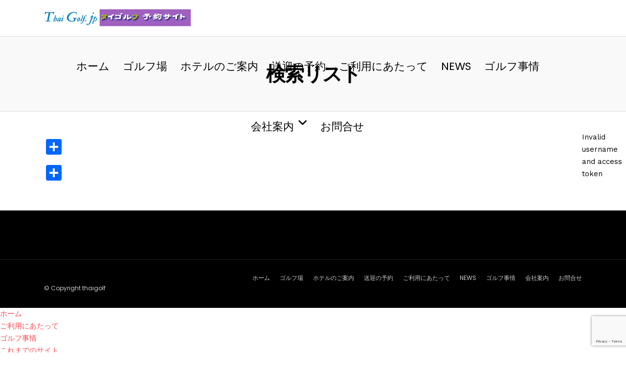

--- FILE ---
content_type: text/html; charset=UTF-8
request_url: https://thaigolf.jp/index.php/search-list/
body_size: 17665
content:
<!DOCTYPE html>
<html lang="ja"  data-menu="leftalign">
<head>

<link rel="profile" href="http://gmpg.org/xfn/11" />
<link rel="pingback" href="https://thaigolf.jp/xmlrpc.php" />

 

<title>検索リスト &#8211; タイゴルフ予約サイト</title>
<meta name='robots' content='max-image-preview:large' />
	<style>img:is([sizes="auto" i], [sizes^="auto," i]) { contain-intrinsic-size: 3000px 1500px }</style>
	<link rel='dns-prefetch' href='//static.addtoany.com' />
<link rel='dns-prefetch' href='//ajax.googleapis.com' />
<link rel='dns-prefetch' href='//use.fontawesome.com' />
<link rel='dns-prefetch' href='//fonts.googleapis.com' />
<link rel="alternate" type="application/rss+xml" title="タイゴルフ予約サイト &raquo; フィード" href="https://thaigolf.jp/index.php/feed/" />
<link rel="alternate" type="application/rss+xml" title="タイゴルフ予約サイト &raquo; コメントフィード" href="https://thaigolf.jp/index.php/comments/feed/" />
<meta charset="UTF-8" /><meta name="viewport" content="width=device-width, initial-scale=1, maximum-scale=1" /><meta name="format-detection" content="telephone=no"><script type="text/javascript">
/* <![CDATA[ */
window._wpemojiSettings = {"baseUrl":"https:\/\/s.w.org\/images\/core\/emoji\/15.0.3\/72x72\/","ext":".png","svgUrl":"https:\/\/s.w.org\/images\/core\/emoji\/15.0.3\/svg\/","svgExt":".svg","source":{"concatemoji":"https:\/\/thaigolf.jp\/wp-includes\/js\/wp-emoji-release.min.js"}};
/*! This file is auto-generated */
!function(i,n){var o,s,e;function c(e){try{var t={supportTests:e,timestamp:(new Date).valueOf()};sessionStorage.setItem(o,JSON.stringify(t))}catch(e){}}function p(e,t,n){e.clearRect(0,0,e.canvas.width,e.canvas.height),e.fillText(t,0,0);var t=new Uint32Array(e.getImageData(0,0,e.canvas.width,e.canvas.height).data),r=(e.clearRect(0,0,e.canvas.width,e.canvas.height),e.fillText(n,0,0),new Uint32Array(e.getImageData(0,0,e.canvas.width,e.canvas.height).data));return t.every(function(e,t){return e===r[t]})}function u(e,t,n){switch(t){case"flag":return n(e,"\ud83c\udff3\ufe0f\u200d\u26a7\ufe0f","\ud83c\udff3\ufe0f\u200b\u26a7\ufe0f")?!1:!n(e,"\ud83c\uddfa\ud83c\uddf3","\ud83c\uddfa\u200b\ud83c\uddf3")&&!n(e,"\ud83c\udff4\udb40\udc67\udb40\udc62\udb40\udc65\udb40\udc6e\udb40\udc67\udb40\udc7f","\ud83c\udff4\u200b\udb40\udc67\u200b\udb40\udc62\u200b\udb40\udc65\u200b\udb40\udc6e\u200b\udb40\udc67\u200b\udb40\udc7f");case"emoji":return!n(e,"\ud83d\udc26\u200d\u2b1b","\ud83d\udc26\u200b\u2b1b")}return!1}function f(e,t,n){var r="undefined"!=typeof WorkerGlobalScope&&self instanceof WorkerGlobalScope?new OffscreenCanvas(300,150):i.createElement("canvas"),a=r.getContext("2d",{willReadFrequently:!0}),o=(a.textBaseline="top",a.font="600 32px Arial",{});return e.forEach(function(e){o[e]=t(a,e,n)}),o}function t(e){var t=i.createElement("script");t.src=e,t.defer=!0,i.head.appendChild(t)}"undefined"!=typeof Promise&&(o="wpEmojiSettingsSupports",s=["flag","emoji"],n.supports={everything:!0,everythingExceptFlag:!0},e=new Promise(function(e){i.addEventListener("DOMContentLoaded",e,{once:!0})}),new Promise(function(t){var n=function(){try{var e=JSON.parse(sessionStorage.getItem(o));if("object"==typeof e&&"number"==typeof e.timestamp&&(new Date).valueOf()<e.timestamp+604800&&"object"==typeof e.supportTests)return e.supportTests}catch(e){}return null}();if(!n){if("undefined"!=typeof Worker&&"undefined"!=typeof OffscreenCanvas&&"undefined"!=typeof URL&&URL.createObjectURL&&"undefined"!=typeof Blob)try{var e="postMessage("+f.toString()+"("+[JSON.stringify(s),u.toString(),p.toString()].join(",")+"));",r=new Blob([e],{type:"text/javascript"}),a=new Worker(URL.createObjectURL(r),{name:"wpTestEmojiSupports"});return void(a.onmessage=function(e){c(n=e.data),a.terminate(),t(n)})}catch(e){}c(n=f(s,u,p))}t(n)}).then(function(e){for(var t in e)n.supports[t]=e[t],n.supports.everything=n.supports.everything&&n.supports[t],"flag"!==t&&(n.supports.everythingExceptFlag=n.supports.everythingExceptFlag&&n.supports[t]);n.supports.everythingExceptFlag=n.supports.everythingExceptFlag&&!n.supports.flag,n.DOMReady=!1,n.readyCallback=function(){n.DOMReady=!0}}).then(function(){return e}).then(function(){var e;n.supports.everything||(n.readyCallback(),(e=n.source||{}).concatemoji?t(e.concatemoji):e.wpemoji&&e.twemoji&&(t(e.twemoji),t(e.wpemoji)))}))}((window,document),window._wpemojiSettings);
/* ]]> */
</script>
<link rel='stylesheet' id='dashicons-css' href='https://thaigolf.jp/wp-includes/css/dashicons.min.css' type='text/css' media='all' />
<link rel='stylesheet' id='post-views-counter-frontend-css' href='https://thaigolf.jp/wp-content/plugins/post-views-counter/css/frontend.min.css' type='text/css' media='all' />
<style id='wp-emoji-styles-inline-css' type='text/css'>

	img.wp-smiley, img.emoji {
		display: inline !important;
		border: none !important;
		box-shadow: none !important;
		height: 1em !important;
		width: 1em !important;
		margin: 0 0.07em !important;
		vertical-align: -0.1em !important;
		background: none !important;
		padding: 0 !important;
	}
</style>
<link rel='stylesheet' id='wp-block-library-css' href='https://thaigolf.jp/wp-includes/css/dist/block-library/style.min.css' type='text/css' media='all' />
<style id='font-awesome-svg-styles-default-inline-css' type='text/css'>
.svg-inline--fa {
  display: inline-block;
  height: 1em;
  overflow: visible;
  vertical-align: -.125em;
}
</style>
<link rel='stylesheet' id='font-awesome-svg-styles-css' href='https://thaigolf.jp/wp-content/uploads/font-awesome/v6.2.1/css/svg-with-js.css' type='text/css' media='all' />
<style id='font-awesome-svg-styles-inline-css' type='text/css'>
   .wp-block-font-awesome-icon svg::before,
   .wp-rich-text-font-awesome-icon svg::before {content: unset;}
</style>
<style id='classic-theme-styles-inline-css' type='text/css'>
/*! This file is auto-generated */
.wp-block-button__link{color:#fff;background-color:#32373c;border-radius:9999px;box-shadow:none;text-decoration:none;padding:calc(.667em + 2px) calc(1.333em + 2px);font-size:1.125em}.wp-block-file__button{background:#32373c;color:#fff;text-decoration:none}
</style>
<style id='global-styles-inline-css' type='text/css'>
:root{--wp--preset--aspect-ratio--square: 1;--wp--preset--aspect-ratio--4-3: 4/3;--wp--preset--aspect-ratio--3-4: 3/4;--wp--preset--aspect-ratio--3-2: 3/2;--wp--preset--aspect-ratio--2-3: 2/3;--wp--preset--aspect-ratio--16-9: 16/9;--wp--preset--aspect-ratio--9-16: 9/16;--wp--preset--color--black: #000000;--wp--preset--color--cyan-bluish-gray: #abb8c3;--wp--preset--color--white: #ffffff;--wp--preset--color--pale-pink: #f78da7;--wp--preset--color--vivid-red: #cf2e2e;--wp--preset--color--luminous-vivid-orange: #ff6900;--wp--preset--color--luminous-vivid-amber: #fcb900;--wp--preset--color--light-green-cyan: #7bdcb5;--wp--preset--color--vivid-green-cyan: #00d084;--wp--preset--color--pale-cyan-blue: #8ed1fc;--wp--preset--color--vivid-cyan-blue: #0693e3;--wp--preset--color--vivid-purple: #9b51e0;--wp--preset--gradient--vivid-cyan-blue-to-vivid-purple: linear-gradient(135deg,rgba(6,147,227,1) 0%,rgb(155,81,224) 100%);--wp--preset--gradient--light-green-cyan-to-vivid-green-cyan: linear-gradient(135deg,rgb(122,220,180) 0%,rgb(0,208,130) 100%);--wp--preset--gradient--luminous-vivid-amber-to-luminous-vivid-orange: linear-gradient(135deg,rgba(252,185,0,1) 0%,rgba(255,105,0,1) 100%);--wp--preset--gradient--luminous-vivid-orange-to-vivid-red: linear-gradient(135deg,rgba(255,105,0,1) 0%,rgb(207,46,46) 100%);--wp--preset--gradient--very-light-gray-to-cyan-bluish-gray: linear-gradient(135deg,rgb(238,238,238) 0%,rgb(169,184,195) 100%);--wp--preset--gradient--cool-to-warm-spectrum: linear-gradient(135deg,rgb(74,234,220) 0%,rgb(151,120,209) 20%,rgb(207,42,186) 40%,rgb(238,44,130) 60%,rgb(251,105,98) 80%,rgb(254,248,76) 100%);--wp--preset--gradient--blush-light-purple: linear-gradient(135deg,rgb(255,206,236) 0%,rgb(152,150,240) 100%);--wp--preset--gradient--blush-bordeaux: linear-gradient(135deg,rgb(254,205,165) 0%,rgb(254,45,45) 50%,rgb(107,0,62) 100%);--wp--preset--gradient--luminous-dusk: linear-gradient(135deg,rgb(255,203,112) 0%,rgb(199,81,192) 50%,rgb(65,88,208) 100%);--wp--preset--gradient--pale-ocean: linear-gradient(135deg,rgb(255,245,203) 0%,rgb(182,227,212) 50%,rgb(51,167,181) 100%);--wp--preset--gradient--electric-grass: linear-gradient(135deg,rgb(202,248,128) 0%,rgb(113,206,126) 100%);--wp--preset--gradient--midnight: linear-gradient(135deg,rgb(2,3,129) 0%,rgb(40,116,252) 100%);--wp--preset--font-size--small: 13px;--wp--preset--font-size--medium: 20px;--wp--preset--font-size--large: 36px;--wp--preset--font-size--x-large: 42px;--wp--preset--spacing--20: 0.44rem;--wp--preset--spacing--30: 0.67rem;--wp--preset--spacing--40: 1rem;--wp--preset--spacing--50: 1.5rem;--wp--preset--spacing--60: 2.25rem;--wp--preset--spacing--70: 3.38rem;--wp--preset--spacing--80: 5.06rem;--wp--preset--shadow--natural: 6px 6px 9px rgba(0, 0, 0, 0.2);--wp--preset--shadow--deep: 12px 12px 50px rgba(0, 0, 0, 0.4);--wp--preset--shadow--sharp: 6px 6px 0px rgba(0, 0, 0, 0.2);--wp--preset--shadow--outlined: 6px 6px 0px -3px rgba(255, 255, 255, 1), 6px 6px rgba(0, 0, 0, 1);--wp--preset--shadow--crisp: 6px 6px 0px rgba(0, 0, 0, 1);}:where(.is-layout-flex){gap: 0.5em;}:where(.is-layout-grid){gap: 0.5em;}body .is-layout-flex{display: flex;}.is-layout-flex{flex-wrap: wrap;align-items: center;}.is-layout-flex > :is(*, div){margin: 0;}body .is-layout-grid{display: grid;}.is-layout-grid > :is(*, div){margin: 0;}:where(.wp-block-columns.is-layout-flex){gap: 2em;}:where(.wp-block-columns.is-layout-grid){gap: 2em;}:where(.wp-block-post-template.is-layout-flex){gap: 1.25em;}:where(.wp-block-post-template.is-layout-grid){gap: 1.25em;}.has-black-color{color: var(--wp--preset--color--black) !important;}.has-cyan-bluish-gray-color{color: var(--wp--preset--color--cyan-bluish-gray) !important;}.has-white-color{color: var(--wp--preset--color--white) !important;}.has-pale-pink-color{color: var(--wp--preset--color--pale-pink) !important;}.has-vivid-red-color{color: var(--wp--preset--color--vivid-red) !important;}.has-luminous-vivid-orange-color{color: var(--wp--preset--color--luminous-vivid-orange) !important;}.has-luminous-vivid-amber-color{color: var(--wp--preset--color--luminous-vivid-amber) !important;}.has-light-green-cyan-color{color: var(--wp--preset--color--light-green-cyan) !important;}.has-vivid-green-cyan-color{color: var(--wp--preset--color--vivid-green-cyan) !important;}.has-pale-cyan-blue-color{color: var(--wp--preset--color--pale-cyan-blue) !important;}.has-vivid-cyan-blue-color{color: var(--wp--preset--color--vivid-cyan-blue) !important;}.has-vivid-purple-color{color: var(--wp--preset--color--vivid-purple) !important;}.has-black-background-color{background-color: var(--wp--preset--color--black) !important;}.has-cyan-bluish-gray-background-color{background-color: var(--wp--preset--color--cyan-bluish-gray) !important;}.has-white-background-color{background-color: var(--wp--preset--color--white) !important;}.has-pale-pink-background-color{background-color: var(--wp--preset--color--pale-pink) !important;}.has-vivid-red-background-color{background-color: var(--wp--preset--color--vivid-red) !important;}.has-luminous-vivid-orange-background-color{background-color: var(--wp--preset--color--luminous-vivid-orange) !important;}.has-luminous-vivid-amber-background-color{background-color: var(--wp--preset--color--luminous-vivid-amber) !important;}.has-light-green-cyan-background-color{background-color: var(--wp--preset--color--light-green-cyan) !important;}.has-vivid-green-cyan-background-color{background-color: var(--wp--preset--color--vivid-green-cyan) !important;}.has-pale-cyan-blue-background-color{background-color: var(--wp--preset--color--pale-cyan-blue) !important;}.has-vivid-cyan-blue-background-color{background-color: var(--wp--preset--color--vivid-cyan-blue) !important;}.has-vivid-purple-background-color{background-color: var(--wp--preset--color--vivid-purple) !important;}.has-black-border-color{border-color: var(--wp--preset--color--black) !important;}.has-cyan-bluish-gray-border-color{border-color: var(--wp--preset--color--cyan-bluish-gray) !important;}.has-white-border-color{border-color: var(--wp--preset--color--white) !important;}.has-pale-pink-border-color{border-color: var(--wp--preset--color--pale-pink) !important;}.has-vivid-red-border-color{border-color: var(--wp--preset--color--vivid-red) !important;}.has-luminous-vivid-orange-border-color{border-color: var(--wp--preset--color--luminous-vivid-orange) !important;}.has-luminous-vivid-amber-border-color{border-color: var(--wp--preset--color--luminous-vivid-amber) !important;}.has-light-green-cyan-border-color{border-color: var(--wp--preset--color--light-green-cyan) !important;}.has-vivid-green-cyan-border-color{border-color: var(--wp--preset--color--vivid-green-cyan) !important;}.has-pale-cyan-blue-border-color{border-color: var(--wp--preset--color--pale-cyan-blue) !important;}.has-vivid-cyan-blue-border-color{border-color: var(--wp--preset--color--vivid-cyan-blue) !important;}.has-vivid-purple-border-color{border-color: var(--wp--preset--color--vivid-purple) !important;}.has-vivid-cyan-blue-to-vivid-purple-gradient-background{background: var(--wp--preset--gradient--vivid-cyan-blue-to-vivid-purple) !important;}.has-light-green-cyan-to-vivid-green-cyan-gradient-background{background: var(--wp--preset--gradient--light-green-cyan-to-vivid-green-cyan) !important;}.has-luminous-vivid-amber-to-luminous-vivid-orange-gradient-background{background: var(--wp--preset--gradient--luminous-vivid-amber-to-luminous-vivid-orange) !important;}.has-luminous-vivid-orange-to-vivid-red-gradient-background{background: var(--wp--preset--gradient--luminous-vivid-orange-to-vivid-red) !important;}.has-very-light-gray-to-cyan-bluish-gray-gradient-background{background: var(--wp--preset--gradient--very-light-gray-to-cyan-bluish-gray) !important;}.has-cool-to-warm-spectrum-gradient-background{background: var(--wp--preset--gradient--cool-to-warm-spectrum) !important;}.has-blush-light-purple-gradient-background{background: var(--wp--preset--gradient--blush-light-purple) !important;}.has-blush-bordeaux-gradient-background{background: var(--wp--preset--gradient--blush-bordeaux) !important;}.has-luminous-dusk-gradient-background{background: var(--wp--preset--gradient--luminous-dusk) !important;}.has-pale-ocean-gradient-background{background: var(--wp--preset--gradient--pale-ocean) !important;}.has-electric-grass-gradient-background{background: var(--wp--preset--gradient--electric-grass) !important;}.has-midnight-gradient-background{background: var(--wp--preset--gradient--midnight) !important;}.has-small-font-size{font-size: var(--wp--preset--font-size--small) !important;}.has-medium-font-size{font-size: var(--wp--preset--font-size--medium) !important;}.has-large-font-size{font-size: var(--wp--preset--font-size--large) !important;}.has-x-large-font-size{font-size: var(--wp--preset--font-size--x-large) !important;}
:where(.wp-block-post-template.is-layout-flex){gap: 1.25em;}:where(.wp-block-post-template.is-layout-grid){gap: 1.25em;}
:where(.wp-block-columns.is-layout-flex){gap: 2em;}:where(.wp-block-columns.is-layout-grid){gap: 2em;}
:root :where(.wp-block-pullquote){font-size: 1.5em;line-height: 1.6;}
</style>
<link rel='stylesheet' id='booked-tooltipster-css' href='https://thaigolf.jp/wp-content/plugins/booked/assets/js/tooltipster/css/tooltipster.css' type='text/css' media='all' />
<link rel='stylesheet' id='booked-tooltipster-theme-css' href='https://thaigolf.jp/wp-content/plugins/booked/assets/js/tooltipster/css/themes/tooltipster-light.css' type='text/css' media='all' />
<link rel='stylesheet' id='booked-animations-css' href='https://thaigolf.jp/wp-content/plugins/booked/assets/css/animations.css' type='text/css' media='all' />
<link rel='stylesheet' id='booked-css-css' href='https://thaigolf.jp/wp-content/plugins/booked/dist/booked.css' type='text/css' media='all' />
<style id='booked-css-inline-css' type='text/css'>
#ui-datepicker-div.booked_custom_date_picker table.ui-datepicker-calendar tbody td a.ui-state-active,#ui-datepicker-div.booked_custom_date_picker table.ui-datepicker-calendar tbody td a.ui-state-active:hover,body #booked-profile-page input[type=submit].button-primary:hover,body .booked-list-view button.button:hover, body .booked-list-view input[type=submit].button-primary:hover,body div.booked-calendar input[type=submit].button-primary:hover,body .booked-modal input[type=submit].button-primary:hover,body div.booked-calendar .bc-head,body div.booked-calendar .bc-head .bc-col,body div.booked-calendar .booked-appt-list .timeslot .timeslot-people button:hover,body #booked-profile-page .booked-profile-header,body #booked-profile-page .booked-tabs li.active a,body #booked-profile-page .booked-tabs li.active a:hover,body #booked-profile-page .appt-block .google-cal-button > a:hover,#ui-datepicker-div.booked_custom_date_picker .ui-datepicker-header{ background:#c4f2d4 !important; }body #booked-profile-page input[type=submit].button-primary:hover,body div.booked-calendar input[type=submit].button-primary:hover,body .booked-list-view button.button:hover, body .booked-list-view input[type=submit].button-primary:hover,body .booked-modal input[type=submit].button-primary:hover,body div.booked-calendar .bc-head .bc-col,body div.booked-calendar .booked-appt-list .timeslot .timeslot-people button:hover,body #booked-profile-page .booked-profile-header,body #booked-profile-page .appt-block .google-cal-button > a:hover{ border-color:#c4f2d4 !important; }body div.booked-calendar .bc-row.days,body div.booked-calendar .bc-row.days .bc-col,body .booked-calendarSwitcher.calendar,body #booked-profile-page .booked-tabs,#ui-datepicker-div.booked_custom_date_picker table.ui-datepicker-calendar thead,#ui-datepicker-div.booked_custom_date_picker table.ui-datepicker-calendar thead th{ background:#039146 !important; }body div.booked-calendar .bc-row.days .bc-col,body #booked-profile-page .booked-tabs{ border-color:#039146 !important; }#ui-datepicker-div.booked_custom_date_picker table.ui-datepicker-calendar tbody td.ui-datepicker-today a,#ui-datepicker-div.booked_custom_date_picker table.ui-datepicker-calendar tbody td.ui-datepicker-today a:hover,body #booked-profile-page input[type=submit].button-primary,body div.booked-calendar input[type=submit].button-primary,body .booked-list-view button.button, body .booked-list-view input[type=submit].button-primary,body .booked-list-view button.button, body .booked-list-view input[type=submit].button-primary,body .booked-modal input[type=submit].button-primary,body div.booked-calendar .booked-appt-list .timeslot .timeslot-people button,body #booked-profile-page .booked-profile-appt-list .appt-block.approved .status-block,body #booked-profile-page .appt-block .google-cal-button > a,body .booked-modal p.booked-title-bar,body div.booked-calendar .bc-col:hover .date span,body .booked-list-view a.booked_list_date_picker_trigger.booked-dp-active,body .booked-list-view a.booked_list_date_picker_trigger.booked-dp-active:hover,.booked-ms-modal .booked-book-appt,body #booked-profile-page .booked-tabs li a .counter{ background:#56c477; }body #booked-profile-page input[type=submit].button-primary,body div.booked-calendar input[type=submit].button-primary,body .booked-list-view button.button, body .booked-list-view input[type=submit].button-primary,body .booked-list-view button.button, body .booked-list-view input[type=submit].button-primary,body .booked-modal input[type=submit].button-primary,body #booked-profile-page .appt-block .google-cal-button > a,body div.booked-calendar .booked-appt-list .timeslot .timeslot-people button,body .booked-list-view a.booked_list_date_picker_trigger.booked-dp-active,body .booked-list-view a.booked_list_date_picker_trigger.booked-dp-active:hover{ border-color:#56c477; }body .booked-modal .bm-window p i.fa,body .booked-modal .bm-window a,body .booked-appt-list .booked-public-appointment-title,body .booked-modal .bm-window p.appointment-title,.booked-ms-modal.visible:hover .booked-book-appt{ color:#56c477; }.booked-appt-list .timeslot.has-title .booked-public-appointment-title { color:inherit; }
</style>
<link rel='stylesheet' id='contact-form-7-css' href='https://thaigolf.jp/wp-content/plugins/contact-form-7/includes/css/styles.css' type='text/css' media='all' />
<link rel='stylesheet' id='jquery-ui-theme-css' href='https://ajax.googleapis.com/ajax/libs/jqueryui/1.11.4/themes/smoothness/jquery-ui.min.css' type='text/css' media='all' />
<link rel='stylesheet' id='jquery-ui-timepicker-css' href='https://thaigolf.jp/wp-content/plugins/contact-form-7-datepicker/js/jquery-ui-timepicker/jquery-ui-timepicker-addon.min.css' type='text/css' media='all' />
<link rel='stylesheet' id='fontawesome-stars-css' href='https://thaigolf.jp/wp-content/plugins/grandtour-custom-post/css/fontawesome-stars-o.css' type='text/css' media='all' />
<link rel='stylesheet' id='rs-plugin-settings-css' href='https://thaigolf.jp/wp-content/plugins/revslider/public/assets/css/settings.css' type='text/css' media='all' />
<style id='rs-plugin-settings-inline-css' type='text/css'>
#rs-demo-id {}
</style>
<link rel='stylesheet' id='woocommerce-layout-css' href='https://thaigolf.jp/wp-content/plugins/woocommerce/assets/css/woocommerce-layout.css' type='text/css' media='all' />
<link rel='stylesheet' id='woocommerce-smallscreen-css' href='https://thaigolf.jp/wp-content/plugins/woocommerce/assets/css/woocommerce-smallscreen.css' type='text/css' media='only screen and (max-width: 768px)' />
<link rel='stylesheet' id='woocommerce-general-css' href='https://thaigolf.jp/wp-content/plugins/woocommerce/assets/css/woocommerce.css' type='text/css' media='all' />
<style id='woocommerce-inline-inline-css' type='text/css'>
.woocommerce form .form-row .required { visibility: visible; }
</style>
<link rel='stylesheet' id='wp-downloadmanager-css' href='https://thaigolf.jp/wp-content/plugins/wp-downloadmanager/download-css.css' type='text/css' media='all' />
<link rel='stylesheet' id='brands-styles-css' href='https://thaigolf.jp/wp-content/plugins/woocommerce/assets/css/brands.css' type='text/css' media='all' />
<link rel='stylesheet' id='grandtour-reset-css-css' href='https://thaigolf.jp/wp-content/themes/grandtour/css/reset.css' type='text/css' media='all' />
<link rel='stylesheet' id='grandtour-wordpress-css-css' href='https://thaigolf.jp/wp-content/themes/grandtour/css/wordpress.css' type='text/css' media='all' />
<link rel='stylesheet' id='grandtour-animation-css-css' href='https://thaigolf.jp/wp-content/themes/grandtour/css/animation.css' type='text/css' media='all' />
<link rel='stylesheet' id='ilightbox-css' href='https://thaigolf.jp/wp-content/themes/grandtour/css/ilightbox/ilightbox.css' type='text/css' media='all' />
<link rel='stylesheet' id='grandtour-jqueryui-css' href='https://thaigolf.jp/wp-content/themes/grandtour/css/jqueryui/custom.css' type='text/css' media='all' />
<link rel='stylesheet' id='mediaelement-css' href='https://thaigolf.jp/wp-includes/js/mediaelement/mediaelementplayer-legacy.min.css' type='text/css' media='all' />
<link rel='stylesheet' id='flexslider-css' href='https://thaigolf.jp/wp-content/themes/grandtour/js/flexslider/flexslider.css' type='text/css' media='all' />
<link rel='stylesheet' id='tooltipster-css' href='https://thaigolf.jp/wp-content/themes/grandtour/css/tooltipster.css' type='text/css' media='all' />
<link rel='stylesheet' id='odometer-theme-css' href='https://thaigolf.jp/wp-content/themes/grandtour/css/odometer-theme-minimal.css' type='text/css' media='all' />
<link rel='stylesheet' id='grandtour-screen-css' href='https://thaigolf.jp/wp-content/themes/grandtour/css/screen.css' type='text/css' media='all' />
<link rel='stylesheet' id='grandtour-leftalignmenu-css' href='https://thaigolf.jp/wp-content/themes/grandtour/css/menus/leftalignmenu.css' type='text/css' media='all' />
<link rel='stylesheet' id='fontawesome-css' href='https://thaigolf.jp/wp-content/themes/grandtour/css/font-awesome.min.css' type='text/css' media='all' />
<link rel='stylesheet' id='themify-icons-css' href='https://thaigolf.jp/wp-content/themes/grandtour/css/themify-icons.css' type='text/css' media='all' />
<link rel='stylesheet' id='grandtour-script-custom-css-css' href='https://thaigolf.jp/wp-admin/admin-ajax.php?action=grandtour_custom_css' type='text/css' media='all' />
<style id='akismet-widget-style-inline-css' type='text/css'>

			.a-stats {
				--akismet-color-mid-green: #357b49;
				--akismet-color-white: #fff;
				--akismet-color-light-grey: #f6f7f7;

				max-width: 350px;
				width: auto;
			}

			.a-stats * {
				all: unset;
				box-sizing: border-box;
			}

			.a-stats strong {
				font-weight: 600;
			}

			.a-stats a.a-stats__link,
			.a-stats a.a-stats__link:visited,
			.a-stats a.a-stats__link:active {
				background: var(--akismet-color-mid-green);
				border: none;
				box-shadow: none;
				border-radius: 8px;
				color: var(--akismet-color-white);
				cursor: pointer;
				display: block;
				font-family: -apple-system, BlinkMacSystemFont, 'Segoe UI', 'Roboto', 'Oxygen-Sans', 'Ubuntu', 'Cantarell', 'Helvetica Neue', sans-serif;
				font-weight: 500;
				padding: 12px;
				text-align: center;
				text-decoration: none;
				transition: all 0.2s ease;
			}

			/* Extra specificity to deal with TwentyTwentyOne focus style */
			.widget .a-stats a.a-stats__link:focus {
				background: var(--akismet-color-mid-green);
				color: var(--akismet-color-white);
				text-decoration: none;
			}

			.a-stats a.a-stats__link:hover {
				filter: brightness(110%);
				box-shadow: 0 4px 12px rgba(0, 0, 0, 0.06), 0 0 2px rgba(0, 0, 0, 0.16);
			}

			.a-stats .count {
				color: var(--akismet-color-white);
				display: block;
				font-size: 1.5em;
				line-height: 1.4;
				padding: 0 13px;
				white-space: nowrap;
			}
		
</style>
<link rel='stylesheet' id='booked-wc-fe-styles-css' href='https://thaigolf.jp/wp-content/plugins/booked/includes/add-ons/woocommerce-payments//css/frontend-style.css' type='text/css' media='all' />
<link rel='stylesheet' id='tablepress-default-css' href='https://thaigolf.jp/wp-content/plugins/tablepress/css/build/default.css' type='text/css' media='all' />
<link rel='stylesheet' id='font-awesome-official-css' href='https://use.fontawesome.com/releases/v6.2.1/css/all.css' type='text/css' media='all' integrity="sha384-twcuYPV86B3vvpwNhWJuaLdUSLF9+ttgM2A6M870UYXrOsxKfER2MKox5cirApyA" crossorigin="anonymous" />
<link rel='stylesheet' id='addtoany-css' href='https://thaigolf.jp/wp-content/plugins/add-to-any/addtoany.min.css' type='text/css' media='all' />
<link rel='stylesheet' id='grandtour-script-responsive-css-css' href='https://thaigolf.jp/wp-content/themes/grandtour/css/grid.css' type='text/css' media='all' />
<link rel='stylesheet' id='kirki_google_fonts-css' href='https://fonts.googleapis.com/css?family=Work+Sans%3A400%2C600%2C400%2C500%2C100%2C200%2C300%2Cregular%2C500%2C600%2C700%2C800%2C900%7CPoppins%3A600%2C400%2C500%2C100%2C100italic%2C200%2C200italic%2C300%2C300italic%2Cregular%2Citalic%2C500%2C500italic%2C600%2C600italic%2C700%2C700italic%2C800%2C800italic%2C900%2C900italic&#038;subset' type='text/css' media='all' />
<link rel='stylesheet' id='kirki-styles-global-css' href='https://thaigolf.jp/wp-content/themes/grandtour/modules/kirki/assets/css/kirki-styles.css' type='text/css' media='all' />
<style id='kirki-styles-global-inline-css' type='text/css'>
body, input[type=text], input[type=password], input[type=email], input[type=url], input[type=date], input[type=tel], input[type=number], input.wpcf7-text, .woocommerce table.cart td.actions .coupon .input-text, .woocommerce-page table.cart td.actions .coupon .input-text, .woocommerce #content table.cart td.actions .coupon .input-text, .woocommerce-page #content table.cart td.actions .coupon .input-text, select, textarea{font-family:"Work Sans", Helvetica, Arial, sans-serif;font-weight:400;}body, input[type=text], input[type=password], input[type=email], input[type=url], input[type=date], input[type=tel], input[type=number], input.wpcf7-text, .woocommerce table.cart td.actions .coupon .input-text, .woocommerce-page table.cart td.actions .coupon .input-text, .woocommerce #content table.cart td.actions .coupon .input-text, .woocommerce-page #content table.cart td.actions .coupon .input-text, select, input[type=submit], input[type=button], a.button, .button{font-size:15px;}h1, h2, h3, h4, h5, h6, h7, .post_quote_title, label, strong[itemprop="author"], #page_content_wrapper .posts.blog li a, .page_content_wrapper .posts.blog li a, .readmore, .post_detail.single_post, .page_tagline, #gallery_caption .tg_caption .tg_desc, #filter_selected, #autocomplete li strong, .post_detail.single_post a, .post_detail.single_post a:hover,.post_detail.single_post a:active, blockquote,.single_tour_price, .single_tour_departure_wrapper li .single_tour_departure_title, .comment_rating_wrapper .comment_rating_label, .tour_excerpt, .widget_post_views_counter_list_widget, .sidebar_widget li.widget_products, #copyright, #footer_menu li a, #footer ul.sidebar_widget li ul.posts.blog li a, .woocommerce-page table.cart th, table.shop_table thead tr th, .tour_price, p.price span.amount, .woocommerce-page div.product .woocommerce-tabs ul.tabs li a, .woocommerce ul.products li.product .price{font-family:Poppins, Helvetica, Arial, sans-serif;}h1, h2, h3, h4, h5, h6, h7, #autocomplete li strong{font-weight:600;letter-spacing:-1px;}h1{font-size:34px;}h2{font-size:28px;}h3{font-size:24px;}h4{font-size:20px;}h5{font-size:18px;}h6{font-size:16px;}body, #wrapper, #page_content_wrapper.fixed, #gallery_lightbox h2, .slider_wrapper .gallery_image_caption h2, #body_loading_screen, h3#reply-title span, .overlay_gallery_wrapper, .pricing_wrapper_border, .pagination a, .pagination span, #captcha-wrap .text-box input, .flex-direction-nav a, .blog_promo_title h6, #supersized li, #gallery_caption .tg_caption, #horizontal_gallery_wrapper .image_caption, #tour_search_form, .tour_search_form{background-color:#ffffff;}#gallery_expand{border-bottom-color:#ffffff;}body, .pagination a, #gallery_lightbox h2, .slider_wrapper .gallery_image_caption h2, .post_info a, #page_content_wrapper.split #copyright, .page_content_wrapper.split #copyright, .ui-state-default a, .ui-state-default a:link, .ui-state-default a:visited, .readmore, #page_content_wrapper .inner .sidebar_wrapper .sidebar .single_tour_booking_wrapper label, .woocommerce-MyAccount-navigation ul a, .theme_link_color{color:#000000;}::selection{background-color:#000000;}::-webkit-input-placeholder{color:#000000;}::-moz-placeholder{color:#000000;}:-ms-input-placeholder{color:#000000;}a, .post_detail.single_post{color:#FF4A52;}.flex-control-paging li a.flex-active{background-color:#FF4A52;border-color:#FF4A52;}a:hover, a:active, .post_info_comment a i, {color:#1EC6B6;}.post_excerpt.post_tag a:hover, input[type=button]:hover, input[type=submit]:hover, a.button:hover, .button:hover, .button.submit, a.button.white:hover, .button.white:hover, a.button.white:active, .button.white:active{background:#1EC6B6;border-color:#1EC6B6;}h1, h2, h3, h4, h5, h6, h7, pre, code, tt, blockquote, .post_header h5 a, .post_header h3 a, .post_header.grid h6 a, .post_header.fullwidth h4 a, .post_header h5 a, blockquote, .site_loading_logo_item i, .ppb_subtitle, .woocommerce .woocommerce-ordering select, .woocommerce #page_content_wrapper a.button, .woocommerce.columns-4 ul.products li.product a.add_to_cart_button, .woocommerce.columns-4 ul.products li.product a.add_to_cart_button:hover, .ui-accordion .ui-accordion-header a, .tabs .ui-state-active a, body.woocommerce div.product .woocommerce-tabs ul.tabs li.active a, body.woocommerce-page div.product .woocommerce-tabs ul.tabs li.active a, body.woocommerce #content div.product .woocommerce-tabs ul.tabs li.active a, body.woocommerce-page #content div.product .woocommerce-tabs ul.tabs li.active a, .woocommerce div.product .woocommerce-tabs ul.tabs li a, .post_header h5 a, .post_header h6 a, .flex-direction-nav a:before, .social_share_button_wrapper .social_post_view .view_number, .social_share_button_wrapper .social_post_share_count .share_number, .portfolio_post_previous a, .portfolio_post_next a, #filter_selected, #autocomplete li strong, .post_detail.single_post a, .post_detail.single_post a:hover,.post_detail.single_post a:active, .single_tour_departure_wrapper li .single_tour_departure_title, .cart_item .product-name a, .single_tour_booking_wrapper .single_tour_view_desc, .single_tour_booking_wrapper .single_tour_view_icon, .tour_product_variable_title{color:#000000;}body.page.page-template-gallery-archive-split-screen-php #fp-nav li .active span, body.tax-gallerycat #fp-nav li .active span, body.page.page-template-portfolio-fullscreen-split-screen-php #fp-nav li .active span, body.page.tax-portfolioset #fp-nav li .active span, body.page.page-template-gallery-archive-split-screen-php #fp-nav ul li a span, body.tax-gallerycat #fp-nav ul li a span, body.page.page-template-portfolio-fullscreen-split-screen-php #fp-nav ul li a span, body.page.tax-portfolioset #fp-nav ul li a span{background-color:#000000;}#social_share_wrapper, hr, #social_share_wrapper, .post.type-post, #page_content_wrapper .sidebar .content .sidebar_widget li h2.widgettitle, h2.widgettitle, h5.widgettitle, .comment .right, .widget_tag_cloud div a, .meta-tags a, .tag_cloud a, #footer, #post_more_wrapper, .woocommerce ul.products li.product, .woocommerce-page ul.products li.product, .woocommerce ul.products li.product .price, .woocommerce-page ul.products li.product .price, #page_content_wrapper .inner .sidebar_content, #page_content_wrapper .inner .sidebar_content.left_sidebar, .ajax_close, .ajax_next, .ajax_prev, .portfolio_next, .portfolio_prev, .portfolio_next_prev_wrapper.video .portfolio_prev, .portfolio_next_prev_wrapper.video .portfolio_next, .separated, .blog_next_prev_wrapper, #post_more_wrapper h5, #ajax_portfolio_wrapper.hidding, #ajax_portfolio_wrapper.visible, .tabs.vertical .ui-tabs-panel, .ui-tabs.vertical.right .ui-tabs-nav li, .woocommerce div.product .woocommerce-tabs ul.tabs li, .woocommerce #content div.product .woocommerce-tabs ul.tabs li, .woocommerce-page div.product .woocommerce-tabs ul.tabs li, .woocommerce-page #content div.product .woocommerce-tabs ul.tabs li, .woocommerce div.product .woocommerce-tabs .panel, .woocommerce-page div.product .woocommerce-tabs .panel, .woocommerce #content div.product .woocommerce-tabs .panel, .woocommerce-page #content div.product .woocommerce-tabs .panel, .woocommerce table.shop_table, .woocommerce-page table.shop_table, table tr td, .woocommerce .cart-collaterals .cart_totals, .woocommerce-page .cart-collaterals .cart_totals, .woocommerce .cart-collaterals .shipping_calculator, .woocommerce-page .cart-collaterals .shipping_calculator, .woocommerce .cart-collaterals .cart_totals tr td, .woocommerce .cart-collaterals .cart_totals tr th, .woocommerce-page .cart-collaterals .cart_totals tr td, .woocommerce-page .cart-collaterals .cart_totals tr th, table tr th, .woocommerce #payment, .woocommerce-page #payment, .woocommerce #payment ul.payment_methods li, .woocommerce-page #payment ul.payment_methods li, .woocommerce #payment div.form-row, .woocommerce-page #payment div.form-row, .ui-tabs li:first-child, .ui-tabs .ui-tabs-nav li, .ui-tabs.vertical .ui-tabs-nav li, .ui-tabs.vertical.right .ui-tabs-nav li.ui-state-active, .ui-tabs.vertical .ui-tabs-nav li:last-child, #page_content_wrapper .inner .sidebar_wrapper ul.sidebar_widget li.widget_nav_menu ul.menu li.current-menu-item a, .page_content_wrapper .inner .sidebar_wrapper ul.sidebar_widget li.widget_nav_menu ul.menu li.current-menu-item a, .pricing_wrapper, .pricing_wrapper li, .ui-accordion .ui-accordion-header, .ui-accordion .ui-accordion-content, #page_content_wrapper .sidebar .content .sidebar_widget li h2.widgettitle:before, h2.widgettitle:before, #autocomplete, .ppb_blog_minimal .one_third_bg, #page_content_wrapper .sidebar .content .sidebar_widget li h2.widgettitle, h2.widgettitle, h5.event_title, .tabs .ui-tabs-panel, .ui-tabs .ui-tabs-nav li, .ui-tabs li:first-child, .ui-tabs.vertical .ui-tabs-nav li:last-child, .woocommerce .woocommerce-ordering select, .woocommerce div.product .woocommerce-tabs ul.tabs li.active, .woocommerce-page div.product .woocommerce-tabs ul.tabs li.active, .woocommerce #content div.product .woocommerce-tabs ul.tabs li.active, .woocommerce-page #content div.product .woocommerce-tabs ul.tabs li.active, .woocommerce-page table.cart th, table.shop_table thead tr th, hr.title_break, .overlay_gallery_border, #page_content_wrapper.split #copyright, .page_content_wrapper.split #copyright, .post.type-post, .events.type-events, h5.event_title, .post_header h5.event_title, .client_archive_wrapper, #page_content_wrapper .sidebar .content .sidebar_widget li.widget, .page_content_wrapper .sidebar .content .sidebar_widget li.widget, hr.title_break.bold, blockquote, .social_share_button_wrapper, .social_share_button_wrapper, body:not(.single) .post_wrapper, .themeborder{border-color:#dce0e0;}.br-theme-fontawesome-stars-o .br-widget a.br-selected:after, .woocommerce .star-rating span:before, .woocommerce-page .star-rating span:before, .woocommerce #review_form #respond p.stars a{color:#1EC6B6;}#toTop, .single_tour_users_online_wrapper .single_tour_users_online_icon{background:#1EC6B6;}.single_tour_attribute_wrapper .tour_label, a.tour_image .tour_label, .grid.portfolio_type .tour_label, .tour_label.sidebar{background:#1EC6B6;}input[type=text], input[type=password], input[type=email], input[type=url], input[type=tel], input[type=date], input[type=number], textarea, select{background-color:#ffffff;color:#555555;border-color:#dce0e0;}input[type=text]:focus, input[type=password]:focus, input[type=email]:focus, input[type=url]:focus, input[type=date]:focus, input[type=number]:focus, textarea:focus, #tour_search_form .one_fourth:not(.last):hover{border-color:#999999;}input[type=submit], input[type=button], a.button, .button, .woocommerce .page_slider a.button, a.button.fullwidth, .woocommerce-page div.product form.cart .button, .woocommerce #respond input#submit.alt, .woocommerce a.button.alt, .woocommerce button.button.alt, .woocommerce input.button.alt{font-family:"Work Sans", Helvetica, Arial, sans-serif;}input[type=submit], input[type=button], a.button, .button, .pagination span, .pagination a:hover, .woocommerce .footer_bar .button, .woocommerce .footer_bar .button:hover, .woocommerce-page div.product form.cart .button, .woocommerce #respond input#submit.alt, .woocommerce a.button.alt, .woocommerce button.button.alt, .woocommerce input.button.alt, .post_type_icon, .filter li a:hover, .filter li a.active, #portfolio_wall_filters li a.active,  #portfolio_wall_filters li a:hover, .comment_box, .one_half.gallery2 .portfolio_type_wrapper, .one_third.gallery3 .portfolio_type_wrapper, .one_fourth.gallery4 .portfolio_type_wrapper, .one_fifth.gallery5 .portfolio_type_wrapper, .portfolio_type_wrappe, .post_share_text, #close_share, .widget_tag_cloud div a:hover, a.tour_image .tour_price, .mobile_menu_wrapper #close_mobile_menu, a.tour_image .tour_price, .grid.portfolio_type .tour_price, .ui-accordion .ui-accordion-header .ui-icon, .mobile_menu_wrapper #mobile_menu_close.button, .header_cart_wrapper .cart_count{background-color:#FF4A52;}.pagination span, .pagination a:hover, .button.ghost, .button.ghost:hover, .button.ghost:active, blockquote:after, .woocommerce-MyAccount-navigation ul li.is-active{border-color:#FF4A52;}.comment_box:before, .comment_box:after{border-top-color:#FF4A52;}.button.ghost, .button.ghost:hover, .button.ghost:active, .infinite_load_more, blockquote:before, .woocommerce-MyAccount-navigation ul li.is-active a{color:#FF4A52;}input[type=submit], input[type=button], a.button, .button, .pagination a:hover, .woocommerce .footer_bar .button , .woocommerce .footer_bar .button:hover, .woocommerce-page div.product form.cart .button, .woocommerce #respond input#submit.alt, .woocommerce a.button.alt, .woocommerce button.button.alt, .woocommerce input.button.alt, .post_type_icon, .filter li a:hover, .filter li a.active, #portfolio_wall_filters li a.active,  #portfolio_wall_filters li a:hover, .comment_box, .one_half.gallery2 .portfolio_type_wrapper, .one_third.gallery3 .portfolio_type_wrapper, .one_fourth.gallery4 .portfolio_type_wrapper, .one_fifth.gallery5 .portfolio_type_wrapper, .portfolio_type_wrapper, .post_share_text, #close_share, .widget_tag_cloud div a:hover, a.tour_image .tour_price, .mobile_menu_wrapper #close_mobile_menu, .ui-accordion .ui-accordion-header .ui-icon, .mobile_menu_wrapper #mobile_menu_close.button{color:#ffffff;}input[type=submit], input[type=button], a.button, .button, .pagination a:hover, .woocommerce .footer_bar .button , .woocommerce .footer_bar .button:hover, .woocommerce-page div.product form.cart .button, .woocommerce #respond input#submit.alt, .woocommerce a.button.alt, .woocommerce button.button.alt, .woocommerce input.button.alt, .infinite_load_more, .post_share_text, #close_share, .widget_tag_cloud div a:hover, .mobile_menu_wrapper #close_mobile_menu, .mobile_menu_wrapper #mobile_menu_close.button{border-color:#FF4A52;}.frame_top, .frame_bottom, .frame_left, .frame_right{background:#FF4A52;}body.tg_boxed{background-color:#f0f0f0;}#menu_wrapper .nav ul li a, #menu_wrapper div .nav li > a{font-family:Poppins, Helvetica, Arial, sans-serif;font-weight:400;letter-spacing:0px;text-transform:none;}#menu_wrapper .nav ul li a, #menu_wrapper div .nav li > a, .header_cart_wrapper i{font-size:22px;}#menu_wrapper .nav ul li a, #menu_wrapper div .nav li > a, html[data-menu=centeralogo] #logo_right_button{padding-top:43px;padding-bottom:43px;}.top_bar{background-color:#ffffff;}#menu_wrapper .nav ul li a, #menu_wrapper div .nav li > a, #mobile_nav_icon, #logo_wrapper .social_wrapper ul li a, .header_cart_wrapper > a{color:#000000;}#mobile_nav_icon{border-color:#000000;}#menu_wrapper .nav ul li a.hover, #menu_wrapper .nav ul li a:hover, #menu_wrapper div .nav li a.hover, #menu_wrapper div .nav li a:hover, .header_cart_wrapper a:hover, #page_share:hover, #gallery_download:hover, .view_fullscreen_wrapper a:hover, #logo_wrapper .social_wrapper ul li a:hover{color:#FF4A52;}#menu_wrapper div .nav > li.current-menu-item > a, #menu_wrapper div .nav > li.current-menu-parent > a, #menu_wrapper div .nav > li.current-menu-ancestor > a, #menu_wrapper div .nav li ul li.current-menu-item a, #menu_wrapper div .nav li.current-menu-parent  ul li.current-menu-item a, #logo_wrapper .social_wrapper ul li a:active{color:#FF4A52;}.top_bar, #page_caption, #nav_wrapper{border-color:#dce0e0;}#menu_wrapper .nav ul li ul li a, #menu_wrapper div .nav li ul li a, #menu_wrapper div .nav li.current-menu-parent ul li a{font-size:13px;font-weight:500;letter-spacing:0px;text-transform:none;}#menu_wrapper .nav ul li ul li a, #menu_wrapper div .nav li ul li a, #menu_wrapper div .nav li.current-menu-parent ul li a, #menu_wrapper div .nav li.current-menu-parent ul li.current-menu-item a, #menu_wrapper .nav ul li.megamenu ul li ul li a, #menu_wrapper div .nav li.megamenu ul li ul li a{color:#000000;}#menu_wrapper .nav ul li ul li a:hover, #menu_wrapper div .nav li ul li a:hover, #menu_wrapper div .nav li.current-menu-parent ul li a:hover, #menu_wrapper .nav ul li.megamenu ul li ul li a:hover, #menu_wrapper div .nav li.megamenu ul li ul li a:hover, #menu_wrapper .nav ul li.megamenu ul li ul li a:active, #menu_wrapper div .nav li.megamenu ul li ul li a:active, #menu_wrapper div .nav li.current-menu-parent ul li.current-menu-item  a:hover{color:#FF4A52;}#menu_wrapper .nav ul li ul li a:hover, #menu_wrapper div .nav li ul li a:hover, #menu_wrapper div .nav li.current-menu-parent ul li a:hover, #menu_wrapper .nav ul li.megamenu ul li ul li a:hover, #menu_wrapper div .nav li.megamenu ul li ul li a:hover, #menu_wrapper .nav ul li.megamenu ul li ul li a:active, #menu_wrapper div .nav li.megamenu ul li ul li a:active{background:#ffffff;}#menu_wrapper .nav ul li ul, #menu_wrapper div .nav li ul{background:#ffffff;border-color:#dce0e0;}#menu_wrapper div .nav li.megamenu ul li > a, #menu_wrapper div .nav li.megamenu ul li > a:hover, #menu_wrapper div .nav li.megamenu ul li > a:active, #menu_wrapper div .nav li.megamenu ul li.current-menu-item > a{color:#000000;}#menu_wrapper div .nav li.megamenu ul li{border-color:#dce0e0;}.above_top_bar{background:#000000;}#top_menu li a, .top_contact_info, .top_contact_info i, .top_contact_info a, .top_contact_info a:hover, .top_contact_info a:active{color:#ffffff;}.mobile_main_nav li a, #sub_menu li a{font-family:Poppins, Helvetica, Arial, sans-serif;font-size:24px;line-height:2em;font-weight:700;text-transform:none;letter-spacing:-1px;}.mobile_menu_wrapper, .mobile_menu_wrapper h2.widgettitle, .mobile_menu_wrapper .sidebar_widget{text-align:left;}.mobile_menu_wrapper{background-color:#ffffff;}.mobile_main_nav li a, #sub_menu li a, .mobile_menu_wrapper .sidebar_wrapper a, .mobile_menu_wrapper .sidebar_wrapper, #close_mobile_menu i, .mobile_menu_wrapper .social_wrapper ul li a, html[data-menu=hammenufull] #copyright{color:#000000;}.mobile_main_nav li a:hover, .mobile_main_nav li a:active, #sub_menu li a:hover, #sub_menu li a:active, .mobile_menu_wrapper .sidebar_wrapper h2.widgettitle, .mobile_menu_wrapper .social_wrapper ul li a:hover{color:#FF4A52;}.mobile_menu_wrapper #searchform input[type=text]{background:#ffffff;}.mobile_menu_wrapper #searchform input[type=text], .mobile_menu_wrapper #searchform button i{color:#222222;}.mobile_menu_wrapper #searchform ::-webkit-input-placeholder{color:#222222;}.mobile_menu_wrapper #searchform ::-moz-placeholder{color:#222222;}.mobile_menu_wrapper #searchform :-ms-input-placeholder{color:#222222;}#page_caption.hasbg{height:1100px;margin-bottom:40px;}#page_caption{background-color:#f9f9f9;padding-top:50px;padding-bottom:50px;}#page_caption h1, .ppb_title{font-family:Poppins, Helvetica, Arial, sans-serif;font-size:40px;}#page_caption h1, .ppb_title, .post_caption h1{font-weight:700;text-transform:none;letter-spacing:-2px;color:#000000;}#page_caption h1, .post_caption h1{line-height:1.3em;}.ppb_title{font-family:Poppins, Helvetica, Arial, sans-serif;font-weight:700;}h2.ppb_title{font-size:36px;text-transform:none;letter-spacing:-2px;}.page_tagline, .thumb_content span, .portfolio_desc .portfolio_excerpt, .testimonial_customer_position, .testimonial_customer_company, .post_detail.single_post, #gallery_caption .tg_caption .tg_desc{color:#8D9199;}.page_tagline, .post_detail, .thumb_content span, .portfolio_desc .portfolio_excerpt, .testimonial_customer_position, .testimonial_customer_company{font-size:15px;}.page_tagline{font-weight:500;}.page_tagline, .post_header .post_detail, .recent_post_detail, .post_detail, .thumb_content span, .portfolio_desc .portfolio_excerpt, .testimonial_customer_position, .testimonial_customer_company{letter-spacing:0px;text-transform:none;}#page_content_wrapper .sidebar .content .sidebar_widget li h2.widgettitle, h2.widgettitle, h5.widgettitle{font-family:Poppins, Helvetica, Arial, sans-serif;font-size:18px;font-weight:700;letter-spacing:-1px;text-transform:none;color:#000000;}#page_content_wrapper .inner .sidebar_wrapper .sidebar .content, .page_content_wrapper .inner .sidebar_wrapper .sidebar .content{color:#555555;}#page_content_wrapper .inner .sidebar_wrapper a:not(.button), .page_content_wrapper .inner .sidebar_wrapper a:not(.button){color:#222222;}#page_content_wrapper .inner .sidebar_wrapper a:hover:not(.button), #page_content_wrapper .inner .sidebar_wrapper a:active:not(.button), .page_content_wrapper .inner .sidebar_wrapper a:hover:not(.button), .page_content_wrapper .inner .sidebar_wrapper a:active:not(.button){color:#1EC6B6;}.footer_bar, #footer, .tour_recently_view{background-color:#000000;}#footer, #copyright, #footer_menu li a, #footer_menu li a:hover, #footer_menu li a:active{color:#cccccc;}#copyright a, #copyright a:active, #footer a, #footer a:active, #footer .sidebar_widget li h2.widgettitle, .tour_recently_view h3.sub_title{color:#ffffff;}#copyright a:hover, #footer a:hover, .social_wrapper ul li a:hover{color:#1EC6B6;}.footer_bar_wrapper, .footer_bar, .tour_recently_view h3.sub_title, .tour_recently_view{border-color:#222222;}.footer_bar_wrapper .social_wrapper ul li a{color:#ffffff;}#tour_search_form{margin-top:0px;}.woocommerce ul.products li.product .price ins, .woocommerce-page ul.products li.product .price ins, .woocommerce ul.products li.product .price, .woocommerce-page ul.products li.product .price, p.price ins span.amount, .woocommerce #content div.product p.price, .woocommerce #content div.product span.price, .woocommerce div.product p.price, .woocommerce div.product span.price, .woocommerce-page #content div.product p.price, .woocommerce-page #content div.product span.price, .woocommerce-page div.product p.price, .woocommerce-page div.product span.price{color:#FF4A52;}
</style>
<link rel='stylesheet' id='font-awesome-official-v4shim-css' href='https://use.fontawesome.com/releases/v6.2.1/css/v4-shims.css' type='text/css' media='all' integrity="sha384-RreHPODFsMyzCpG+dKnwxOSjmjkuPWWdYP8sLpBRoSd8qPNJwaxKGUdxhQOKwUc7" crossorigin="anonymous" />
<script type="text/javascript" src="https://thaigolf.jp/wp-includes/js/jquery/jquery.min.js" id="jquery-core-js"></script>
<script type="text/javascript" src="https://thaigolf.jp/wp-includes/js/jquery/jquery-migrate.min.js" id="jquery-migrate-js"></script>
<script type="text/javascript" id="addtoany-core-js-before">
/* <![CDATA[ */
window.a2a_config=window.a2a_config||{};a2a_config.callbacks=[];a2a_config.overlays=[];a2a_config.templates={};a2a_localize = {
	Share: "共有",
	Save: "ブックマーク",
	Subscribe: "購読",
	Email: "メール",
	Bookmark: "ブックマーク",
	ShowAll: "すべて表示する",
	ShowLess: "小さく表示する",
	FindServices: "サービスを探す",
	FindAnyServiceToAddTo: "追加するサービスを今すぐ探す",
	PoweredBy: "Powered by",
	ShareViaEmail: "メールでシェアする",
	SubscribeViaEmail: "メールで購読する",
	BookmarkInYourBrowser: "ブラウザにブックマーク",
	BookmarkInstructions: "このページをブックマークするには、 Ctrl+D または \u2318+D を押下。",
	AddToYourFavorites: "お気に入りに追加",
	SendFromWebOrProgram: "任意のメールアドレスまたはメールプログラムから送信",
	EmailProgram: "メールプログラム",
	More: "詳細&#8230;",
	ThanksForSharing: "共有ありがとうございます !",
	ThanksForFollowing: "フォローありがとうございます !"
};
/* ]]> */
</script>
<script type="text/javascript" defer src="https://static.addtoany.com/menu/page.js" id="addtoany-core-js"></script>
<script type="text/javascript" defer src="https://thaigolf.jp/wp-content/plugins/add-to-any/addtoany.min.js" id="addtoany-jquery-js"></script>
<script type="text/javascript" src="https://thaigolf.jp/wp-content/plugins/revslider/public/assets/js/jquery.themepunch.tools.min.js" id="tp-tools-js"></script>
<script type="text/javascript" src="https://thaigolf.jp/wp-content/plugins/revslider/public/assets/js/jquery.themepunch.revolution.min.js" id="revmin-js"></script>
<script type="text/javascript" src="https://thaigolf.jp/wp-content/plugins/woocommerce/assets/js/jquery-blockui/jquery.blockUI.min.js" id="jquery-blockui-js" defer="defer" data-wp-strategy="defer"></script>
<script type="text/javascript" id="wc-add-to-cart-js-extra">
/* <![CDATA[ */
var wc_add_to_cart_params = {"ajax_url":"\/wp-admin\/admin-ajax.php","wc_ajax_url":"\/?wc-ajax=%%endpoint%%","i18n_view_cart":"\u304a\u8cb7\u3044\u7269\u30ab\u30b4\u3092\u8868\u793a","cart_url":"https:\/\/thaigolf.jp","is_cart":"","cart_redirect_after_add":"yes"};
/* ]]> */
</script>
<script type="text/javascript" src="https://thaigolf.jp/wp-content/plugins/woocommerce/assets/js/frontend/add-to-cart.min.js" id="wc-add-to-cart-js" defer="defer" data-wp-strategy="defer"></script>
<script type="text/javascript" src="https://thaigolf.jp/wp-content/plugins/woocommerce/assets/js/js-cookie/js.cookie.min.js" id="js-cookie-js" defer="defer" data-wp-strategy="defer"></script>
<script type="text/javascript" id="woocommerce-js-extra">
/* <![CDATA[ */
var woocommerce_params = {"ajax_url":"\/wp-admin\/admin-ajax.php","wc_ajax_url":"\/?wc-ajax=%%endpoint%%","i18n_password_show":"\u30d1\u30b9\u30ef\u30fc\u30c9\u3092\u8868\u793a","i18n_password_hide":"\u30d1\u30b9\u30ef\u30fc\u30c9\u3092\u96a0\u3059"};
/* ]]> */
</script>
<script type="text/javascript" src="https://thaigolf.jp/wp-content/plugins/woocommerce/assets/js/frontend/woocommerce.min.js" id="woocommerce-js" defer="defer" data-wp-strategy="defer"></script>
<script type="text/javascript" id="booked-wc-fe-functions-js-extra">
/* <![CDATA[ */
var booked_wc_variables = {"prefix":"booked_wc_","ajaxurl":"https:\/\/thaigolf.jp\/wp-admin\/admin-ajax.php","i18n_confirm_appt_edit":"Are you sure you want to change the appointment date? By doing so, the appointment date will need to be approved again.","i18n_pay":"Are you sure you want to add the appointment to cart and go to checkout?","i18n_mark_paid":"Are you sure you want to mark this appointment as \"Paid\"?","i18n_paid":"Paid","i18n_awaiting_payment":"Awaiting Payment","checkout_page":"https:\/\/thaigolf.jp\/index.php\/search-list\/"};
/* ]]> */
</script>
<script type="text/javascript" src="https://thaigolf.jp/wp-content/plugins/booked/includes/add-ons/woocommerce-payments//js/frontend-functions.js" id="booked-wc-fe-functions-js"></script>
<link rel="https://api.w.org/" href="https://thaigolf.jp/index.php/wp-json/" /><link rel="alternate" title="JSON" type="application/json" href="https://thaigolf.jp/index.php/wp-json/wp/v2/pages/4743" /><link rel="EditURI" type="application/rsd+xml" title="RSD" href="https://thaigolf.jp/xmlrpc.php?rsd" />
<meta name="generator" content="WordPress 6.7.4" />
<meta name="generator" content="WooCommerce 9.9.6" />
<link rel="canonical" href="https://thaigolf.jp/index.php/search-list/" />
<link rel='shortlink' href='https://thaigolf.jp/?p=4743' />
<link rel="alternate" title="oEmbed (JSON)" type="application/json+oembed" href="https://thaigolf.jp/index.php/wp-json/oembed/1.0/embed?url=https%3A%2F%2Fthaigolf.jp%2Findex.php%2Fsearch-list%2F" />
<link rel="alternate" title="oEmbed (XML)" type="text/xml+oembed" href="https://thaigolf.jp/index.php/wp-json/oembed/1.0/embed?url=https%3A%2F%2Fthaigolf.jp%2Findex.php%2Fsearch-list%2F&#038;format=xml" />
	<noscript><style>.woocommerce-product-gallery{ opacity: 1 !important; }</style></noscript>
	<style type="text/css">.recentcomments a{display:inline !important;padding:0 !important;margin:0 !important;}</style><meta name="generator" content="Powered by Slider Revolution 5.4.8 - responsive, Mobile-Friendly Slider Plugin for WordPress with comfortable drag and drop interface." />
<link rel="icon" href="https://thaigolf.jp/wp-content/uploads/2017/08/TG-Thumb.png" sizes="32x32" />
<link rel="icon" href="https://thaigolf.jp/wp-content/uploads/2017/08/TG-Thumb.png" sizes="192x192" />
<link rel="apple-touch-icon" href="https://thaigolf.jp/wp-content/uploads/2017/08/TG-Thumb.png" />
<meta name="msapplication-TileImage" content="https://thaigolf.jp/wp-content/uploads/2017/08/TG-Thumb.png" />
<script type="text/javascript">function setREVStartSize(e){									
						try{ e.c=jQuery(e.c);var i=jQuery(window).width(),t=9999,r=0,n=0,l=0,f=0,s=0,h=0;
							if(e.responsiveLevels&&(jQuery.each(e.responsiveLevels,function(e,f){f>i&&(t=r=f,l=e),i>f&&f>r&&(r=f,n=e)}),t>r&&(l=n)),f=e.gridheight[l]||e.gridheight[0]||e.gridheight,s=e.gridwidth[l]||e.gridwidth[0]||e.gridwidth,h=i/s,h=h>1?1:h,f=Math.round(h*f),"fullscreen"==e.sliderLayout){var u=(e.c.width(),jQuery(window).height());if(void 0!=e.fullScreenOffsetContainer){var c=e.fullScreenOffsetContainer.split(",");if (c) jQuery.each(c,function(e,i){u=jQuery(i).length>0?u-jQuery(i).outerHeight(!0):u}),e.fullScreenOffset.split("%").length>1&&void 0!=e.fullScreenOffset&&e.fullScreenOffset.length>0?u-=jQuery(window).height()*parseInt(e.fullScreenOffset,0)/100:void 0!=e.fullScreenOffset&&e.fullScreenOffset.length>0&&(u-=parseInt(e.fullScreenOffset,0))}f=u}else void 0!=e.minHeight&&f<e.minHeight&&(f=e.minHeight);e.c.closest(".rev_slider_wrapper").css({height:f})					
						}catch(d){console.log("Failure at Presize of Slider:"+d)}						
					};</script>
</head>

<body class="page-template-default page page-id-4743 theme-grandtour woocommerce-no-js">

		<input type="hidden" id="pp_menu_layout" name="pp_menu_layout" value="leftalign"/>
	<input type="hidden" id="pp_enable_right_click" name="pp_enable_right_click" value=""/>
	<input type="hidden" id="pp_enable_dragging" name="pp_enable_dragging" value=""/>
	<input type="hidden" id="pp_image_path" name="pp_image_path" value="https://thaigolf.jp/wp-content/themes/grandtour/images/"/>
	<input type="hidden" id="pp_homepage_url" name="pp_homepage_url" value="https://thaigolf.jp/"/>
	<input type="hidden" id="pp_fixed_menu" name="pp_fixed_menu" value=""/>
	<input type="hidden" id="tg_smart_fixed_menu" name="tg_smart_fixed_menu" value=""/>
	<input type="hidden" id="tg_sidebar_sticky" name="tg_sidebar_sticky" value="1"/>
	<input type="hidden" id="pp_topbar" name="pp_topbar" value=""/>
	<input type="hidden" id="post_client_column" name="post_client_column" value="4"/>
	<input type="hidden" id="pp_back" name="pp_back" value="Back"/>
	<input type="hidden" id="pp_page_title_img_blur" name="pp_page_title_img_blur" value=""/>
	<input type="hidden" id="tg_portfolio_filterable_link" name="tg_portfolio_filterable_link" value=""/>
	<input type="hidden" id="tg_flow_enable_reflection" name="tg_flow_enable_reflection" value=""/>
	<input type="hidden" id="tg_lightbox_skin" name="tg_lightbox_skin" value="metro-black"/>
	<input type="hidden" id="tg_lightbox_thumbnails" name="tg_lightbox_thumbnails" value="horizontal"/>
	<input type="hidden" id="tg_lightbox_thumbnails_display" name="tg_lightbox_thumbnails_display" value="1"/>
	<input type="hidden" id="tg_lightbox_opacity" name="tg_lightbox_opacity" value="0.8"/>
	<input type="hidden" id="tg_sidemenu_overlay_effect" name="tg_sidemenu_overlay_effect" value="blur"/>
	
		<input type="hidden" id="tg_cart_url" name="tg_cart_url" value="https://thaigolf.jp"/>
		
		<input type="hidden" id="tg_live_builder" name="tg_live_builder" value="0"/>
	
		<input type="hidden" id="pp_footer_style" name="pp_footer_style" value="3"/>
	
	<!-- Begin mobile menu -->
<a id="close_mobile_menu" href="javascript:;"></a>

<div class="mobile_menu_wrapper">
	<a id="mobile_menu_close" href="javascript:;" class="button"><span class="ti-close"></span></a>

	<div class="mobile_menu_content">
    	
		
		
    <div class="menu-thaigolf-container"><ul id="mobile_main_menu" class="mobile_main_nav"><li id="menu-item-17047" class="menu-item menu-item-type-post_type menu-item-object-page menu-item-home menu-item-17047"><a href="https://thaigolf.jp/">ホーム</a></li>
<li id="menu-item-4694" class="menu-item menu-item-type-post_type menu-item-object-page menu-item-4694"><a href="https://thaigolf.jp/index.php/golf-list/">ゴルフ場</a></li>
<li id="menu-item-337385" class="menu-item menu-item-type-post_type menu-item-object-page menu-item-337385"><a href="https://thaigolf.jp/index.php/package/">ホテルのご案内</a></li>
<li id="menu-item-4117" class="menu-item menu-item-type-post_type menu-item-object-page menu-item-4117"><a href="https://thaigolf.jp/index.php/sougei/">送迎の予約</a></li>
<li id="menu-item-4063" class="menu-item menu-item-type-post_type menu-item-object-page menu-item-4063"><a href="https://thaigolf.jp/index.php/info/">ご利用にあたって</a></li>
<li id="menu-item-5306" class="menu-item menu-item-type-taxonomy menu-item-object-category menu-item-5306"><a href="https://thaigolf.jp/index.php/category/questionnaire/">NEWS</a></li>
<li id="menu-item-4061" class="menu-item menu-item-type-post_type menu-item-object-page menu-item-4061"><a href="https://thaigolf.jp/index.php/golf-info/">ゴルフ事情</a></li>
<li id="menu-item-4064" class="menu-item menu-item-type-post_type menu-item-object-page menu-item-has-children menu-item-4064"><a href="https://thaigolf.jp/index.php/about-us-2/">会社案内</a>
<ul class="sub-menu">
	<li id="menu-item-4062" class="menu-item menu-item-type-post_type menu-item-object-page menu-item-4062"><a href="https://thaigolf.jp/index.php/agreement/">利用規約</a></li>
	<li id="menu-item-4709" class="menu-item menu-item-type-post_type menu-item-object-page menu-item-privacy-policy menu-item-4709"><a rel="privacy-policy" href="https://thaigolf.jp/index.php/privacy-policy/">個人情報の取扱について</a></li>
</ul>
</li>
<li id="menu-item-554379" class="menu-item menu-item-type-post_type menu-item-object-page menu-item-554379"><a href="https://thaigolf.jp/index.php/inquery/">お問合せ</a></li>
</ul></div>    
    <!-- Begin side menu sidebar -->
    <div class="page_content_wrapper">
    	<div class="sidebar_wrapper">
            <div class="sidebar">
            
            	<div class="content">
            
            		<ul class="sidebar_widget">
            		<li id="a2a_follow_widget-7" class="widget widget_a2a_follow_widget"><h2 class="widgettitle">SNSシェア</h2>
<div class="a2a_kit a2a_kit_size_32 a2a_follow addtoany_list"><a class="a2a_button_instagram" href="https://www.instagram.com/NSTHGOLF" title="Instagram" rel="noopener" target="_blank"></a></div></li>
            		</ul>
            	
            	</div>
        
            </div>
    	</div>
    </div>
    <!-- End side menu sidebar -->
    
    <div class="social_wrapper">
    <ul>
    	    	    	    	    	    	    	    	    	    	                        				
		    </ul>
</div>    </div>
</div>
<!-- End mobile menu -->
	<!-- Begin template wrapper -->
			<div id="wrapper" class=" ">
	
	
<div class="header_style_wrapper">
<!-- End top bar -->

<div class="top_bar ">
    <div class="standard_wrapper">
    	<!-- Begin logo -->
    	<div id="logo_wrapper">
    	
    	    	<div id="logo_normal" class="logo_container">
    		<div class="logo_align">
	    	    <a id="custom_logo" class="logo_wrapper default" href="https://thaigolf.jp/">
	    	    						<img src="http://thaigolf.jp/wp-content/uploads/2018/09/logo2-1.png" alt="" width="245" height="29"/>
						    	    </a>
    		</div>
    	</div>
    	    	
    	    	<div id="logo_transparent" class="logo_container">
    		<div class="logo_align">
	    	    <a id="custom_logo_transparent" class="logo_wrapper hidden" href="https://thaigolf.jp/">
	    	    						<img src="http://thaigolf.jp/wp-content/uploads/2018/09/logo2-1.png" alt="" width="245" height="29"/>
						    	    </a>
    		</div>
    	</div>
    	    	<!-- End logo -->
    	
    	    	
        <div id="menu_wrapper">
	        <div id="nav_wrapper">
	        	<div class="nav_wrapper_inner">
	        		<div id="menu_border_wrapper">
	        			<div class="menu-thaigolf-container"><ul id="main_menu" class="nav"><li class="menu-item menu-item-type-post_type menu-item-object-page menu-item-home menu-item-17047"><a href="https://thaigolf.jp/">ホーム</a></li>
<li class="menu-item menu-item-type-post_type menu-item-object-page menu-item-4694"><a href="https://thaigolf.jp/index.php/golf-list/">ゴルフ場</a></li>
<li class="menu-item menu-item-type-post_type menu-item-object-page menu-item-337385"><a href="https://thaigolf.jp/index.php/package/">ホテルのご案内</a></li>
<li class="menu-item menu-item-type-post_type menu-item-object-page menu-item-4117"><a href="https://thaigolf.jp/index.php/sougei/">送迎の予約</a></li>
<li class="menu-item menu-item-type-post_type menu-item-object-page menu-item-4063"><a href="https://thaigolf.jp/index.php/info/">ご利用にあたって</a></li>
<li class="menu-item menu-item-type-taxonomy menu-item-object-category menu-item-5306"><a href="https://thaigolf.jp/index.php/category/questionnaire/">NEWS</a></li>
<li class="menu-item menu-item-type-post_type menu-item-object-page menu-item-4061"><a href="https://thaigolf.jp/index.php/golf-info/">ゴルフ事情</a></li>
<li class="menu-item menu-item-type-post_type menu-item-object-page menu-item-has-children arrow menu-item-4064"><a href="https://thaigolf.jp/index.php/about-us-2/">会社案内</a>
<ul class="sub-menu">
	<li class="menu-item menu-item-type-post_type menu-item-object-page menu-item-4062"><a href="https://thaigolf.jp/index.php/agreement/">利用規約</a></li>
	<li class="menu-item menu-item-type-post_type menu-item-object-page menu-item-privacy-policy menu-item-4709"><a rel="privacy-policy" href="https://thaigolf.jp/index.php/privacy-policy/">個人情報の取扱について</a></li>
</ul>
</li>
<li class="menu-item menu-item-type-post_type menu-item-object-page menu-item-554379"><a href="https://thaigolf.jp/index.php/inquery/">お問合せ</a></li>
</ul></div>	        		</div>
	        	</div>
	        	
	        	<!-- Begin right corner buttons -->
		    	<div id="logo_right_button">
					
					<!-- Begin side menu -->
					<a href="javascript:;" id="mobile_nav_icon"><span class="ti-menu"></span></a>
					<!-- End side menu -->
					
										<div class="header_cart_wrapper">
					    <div class="cart_count">0</div>
					    <a href="https://thaigolf.jp" title="View Cart"><span class="ti-shopping-cart"></span></a>
					</div>
										
		    	</div>
		    	<!-- End right corner buttons -->
	        </div>
	        <!-- End main nav -->
        </div>
        
    	</div>
		</div>
    </div>
</div>

<div id="page_caption" class="   "  >
	
	
		<div class="page_title_wrapper">
		<div class="page_title_inner">
			<div class="page_title_content">
				<h1 >検索リスト</h1>
							</div>
		</div>
	</div>
	
</div>

<!-- Begin content -->
<div id="page_content_wrapper" class=" ">
    <div class="inner">
    	<!-- Begin main content -->
    	<div class="inner_wrapper">
    		<div class="sidebar_content full_width">
    				
    	
    		    <div class="addtoany_share_save_container addtoany_content addtoany_content_top"><div class="a2a_kit a2a_kit_size_32 addtoany_list" data-a2a-url="https://thaigolf.jp/index.php/search-list/" data-a2a-title="検索リスト"><a class="a2a_dd addtoany_share_save addtoany_share" href="https://www.addtoany.com/share"></a></div></div><div class="addtoany_share_save_container addtoany_content addtoany_content_bottom"><div class="a2a_kit a2a_kit_size_32 addtoany_list" data-a2a-url="https://thaigolf.jp/index.php/search-list/" data-a2a-title="検索リスト"><a class="a2a_dd addtoany_share_save addtoany_share" href="https://www.addtoany.com/share"></a></div></div>    		</div>
    	</div>
    	<!-- End main content -->
    </div> 
</div>



<div id="footer" class=" ">
<ul class="sidebar_widget three">
    </ul>
</div>

Invalid username and access token
<div class="footer_bar   ">

	<div class="footer_bar_wrapper ">
		<div class="menu-thaigolf-container"><ul id="footer_menu" class="footer_nav"><li class="menu-item menu-item-type-post_type menu-item-object-page menu-item-home menu-item-17047"><a href="https://thaigolf.jp/">ホーム</a></li>
<li class="menu-item menu-item-type-post_type menu-item-object-page menu-item-4694"><a href="https://thaigolf.jp/index.php/golf-list/">ゴルフ場</a></li>
<li class="menu-item menu-item-type-post_type menu-item-object-page menu-item-337385"><a href="https://thaigolf.jp/index.php/package/">ホテルのご案内</a></li>
<li class="menu-item menu-item-type-post_type menu-item-object-page menu-item-4117"><a href="https://thaigolf.jp/index.php/sougei/">送迎の予約</a></li>
<li class="menu-item menu-item-type-post_type menu-item-object-page menu-item-4063"><a href="https://thaigolf.jp/index.php/info/">ご利用にあたって</a></li>
<li class="menu-item menu-item-type-taxonomy menu-item-object-category menu-item-5306"><a href="https://thaigolf.jp/index.php/category/questionnaire/">NEWS</a></li>
<li class="menu-item menu-item-type-post_type menu-item-object-page menu-item-4061"><a href="https://thaigolf.jp/index.php/golf-info/">ゴルフ事情</a></li>
<li class="menu-item menu-item-type-post_type menu-item-object-page menu-item-has-children menu-item-4064"><a href="https://thaigolf.jp/index.php/about-us-2/">会社案内</a>
<ul class="sub-menu">
	<li class="menu-item menu-item-type-post_type menu-item-object-page menu-item-4062"><a href="https://thaigolf.jp/index.php/agreement/">利用規約</a></li>
	<li class="menu-item menu-item-type-post_type menu-item-object-page menu-item-privacy-policy menu-item-4709"><a rel="privacy-policy" href="https://thaigolf.jp/index.php/privacy-policy/">個人情報の取扱について</a></li>
</ul>
</li>
<li class="menu-item menu-item-type-post_type menu-item-object-page menu-item-554379"><a href="https://thaigolf.jp/index.php/inquery/">お問合せ</a></li>
</ul></div>	    <div id="copyright">© Copyright thaigolf</div><br class="clear"/>	    
	    	    	<a id="toTop" href="javascript:;"><i class="fa fa-angle-up"></i></a>
	    	</div>
</div>
</div>


<div id="side_menu_wrapper" class="overlay_background">
	<a id="close_share" href="javascript:;"><span class="ti-close"></span></a>
		
	</div>



	<script type='text/javascript'>
		(function () {
			var c = document.body.className;
			c = c.replace(/woocommerce-no-js/, 'woocommerce-js');
			document.body.className = c;
		})();
	</script>
	<link rel='stylesheet' id='wc-blocks-style-css' href='https://thaigolf.jp/wp-content/plugins/woocommerce/assets/client/blocks/wc-blocks.css' type='text/css' media='all' />
<script type="text/javascript" src="https://thaigolf.jp/wp-includes/js/jquery/ui/core.min.js" id="jquery-ui-core-js"></script>
<script type="text/javascript" src="https://thaigolf.jp/wp-includes/js/jquery/ui/datepicker.min.js" id="jquery-ui-datepicker-js"></script>
<script type="text/javascript" id="jquery-ui-datepicker-js-after">
/* <![CDATA[ */
jQuery(function(jQuery){jQuery.datepicker.setDefaults({"closeText":"\u9589\u3058\u308b","currentText":"\u4eca\u65e5","monthNames":["1\u6708","2\u6708","3\u6708","4\u6708","5\u6708","6\u6708","7\u6708","8\u6708","9\u6708","10\u6708","11\u6708","12\u6708"],"monthNamesShort":["1\u6708","2\u6708","3\u6708","4\u6708","5\u6708","6\u6708","7\u6708","8\u6708","9\u6708","10\u6708","11\u6708","12\u6708"],"nextText":"\u6b21","prevText":"\u524d","dayNames":["\u65e5\u66dc\u65e5","\u6708\u66dc\u65e5","\u706b\u66dc\u65e5","\u6c34\u66dc\u65e5","\u6728\u66dc\u65e5","\u91d1\u66dc\u65e5","\u571f\u66dc\u65e5"],"dayNamesShort":["\u65e5","\u6708","\u706b","\u6c34","\u6728","\u91d1","\u571f"],"dayNamesMin":["\u65e5","\u6708","\u706b","\u6c34","\u6728","\u91d1","\u571f"],"dateFormat":"yy-mm-dd","firstDay":1,"isRTL":false});});
/* ]]> */
</script>
<script type="text/javascript" src="https://thaigolf.jp/wp-content/plugins/booked/assets/js/spin.min.js" id="booked-spin-js-js"></script>
<script type="text/javascript" src="https://thaigolf.jp/wp-content/plugins/booked/assets/js/spin.jquery.js" id="booked-spin-jquery-js"></script>
<script type="text/javascript" src="https://thaigolf.jp/wp-content/plugins/booked/assets/js/tooltipster/js/jquery.tooltipster.min.js" id="booked-tooltipster-js"></script>
<script type="text/javascript" id="booked-functions-js-extra">
/* <![CDATA[ */
var booked_js_vars = {"ajax_url":"https:\/\/thaigolf.jp\/wp-admin\/admin-ajax.php","profilePage":"","publicAppointments":"","i18n_confirm_appt_delete":"Are you sure you want to cancel this appointment?","i18n_please_wait":"Please wait ...","i18n_wrong_username_pass":"Wrong username\/password combination.","i18n_fill_out_required_fields":"Please fill out all required fields.","i18n_guest_appt_required_fields":"Please enter your name to book an appointment.","i18n_appt_required_fields":"Please enter your name, your email address and choose a password to book an appointment.","i18n_appt_required_fields_guest":"Please fill in all \"Information\" fields.","i18n_password_reset":"Please check your email for instructions on resetting your password.","i18n_password_reset_error":"That username or email is not recognized."};
/* ]]> */
</script>
<script type="text/javascript" src="https://thaigolf.jp/wp-content/plugins/booked/assets/js/functions.js" id="booked-functions-js"></script>
<script type="text/javascript" src="https://thaigolf.jp/wp-includes/js/dist/hooks.min.js" id="wp-hooks-js"></script>
<script type="text/javascript" src="https://thaigolf.jp/wp-includes/js/dist/i18n.min.js" id="wp-i18n-js"></script>
<script type="text/javascript" id="wp-i18n-js-after">
/* <![CDATA[ */
wp.i18n.setLocaleData( { 'text direction\u0004ltr': [ 'ltr' ] } );
/* ]]> */
</script>
<script type="text/javascript" src="https://thaigolf.jp/wp-content/plugins/contact-form-7/includes/swv/js/index.js" id="swv-js"></script>
<script type="text/javascript" id="contact-form-7-js-translations">
/* <![CDATA[ */
( function( domain, translations ) {
	var localeData = translations.locale_data[ domain ] || translations.locale_data.messages;
	localeData[""].domain = domain;
	wp.i18n.setLocaleData( localeData, domain );
} )( "contact-form-7", {"translation-revision-date":"2025-06-27 09:47:49+0000","generator":"GlotPress\/4.0.1","domain":"messages","locale_data":{"messages":{"":{"domain":"messages","plural-forms":"nplurals=1; plural=0;","lang":"ja_JP"},"This contact form is placed in the wrong place.":["\u3053\u306e\u30b3\u30f3\u30bf\u30af\u30c8\u30d5\u30a9\u30fc\u30e0\u306f\u9593\u9055\u3063\u305f\u4f4d\u7f6e\u306b\u7f6e\u304b\u308c\u3066\u3044\u307e\u3059\u3002"],"Error:":["\u30a8\u30e9\u30fc:"]}},"comment":{"reference":"includes\/js\/index.js"}} );
/* ]]> */
</script>
<script type="text/javascript" id="contact-form-7-js-before">
/* <![CDATA[ */
var wpcf7 = {
    "api": {
        "root": "https:\/\/thaigolf.jp\/index.php\/wp-json\/",
        "namespace": "contact-form-7\/v1"
    }
};
/* ]]> */
</script>
<script type="text/javascript" src="https://thaigolf.jp/wp-content/plugins/contact-form-7/includes/js/index.js" id="contact-form-7-js"></script>
<script type="text/javascript" src="https://ajax.googleapis.com/ajax/libs/jqueryui/1.11.4/i18n/datepicker-ja.min.js" id="jquery-ui-ja-js"></script>
<script type="text/javascript" src="https://thaigolf.jp/wp-content/plugins/contact-form-7-datepicker/js/jquery-ui-timepicker/jquery-ui-timepicker-addon.min.js" id="jquery-ui-timepicker-js"></script>
<script type="text/javascript" src="https://thaigolf.jp/wp-content/plugins/contact-form-7-datepicker/js/jquery-ui-timepicker/i18n/jquery-ui-timepicker-ja.js" id="jquery-ui-timepicker-ja-js"></script>
<script type="text/javascript" src="https://thaigolf.jp/wp-includes/js/jquery/ui/mouse.min.js" id="jquery-ui-mouse-js"></script>
<script type="text/javascript" src="https://thaigolf.jp/wp-includes/js/jquery/ui/slider.min.js" id="jquery-ui-slider-js"></script>
<script type="text/javascript" src="https://thaigolf.jp/wp-includes/js/jquery/ui/controlgroup.min.js" id="jquery-ui-controlgroup-js"></script>
<script type="text/javascript" src="https://thaigolf.jp/wp-includes/js/jquery/ui/checkboxradio.min.js" id="jquery-ui-checkboxradio-js"></script>
<script type="text/javascript" src="https://thaigolf.jp/wp-includes/js/jquery/ui/button.min.js" id="jquery-ui-button-js"></script>
<script type="text/javascript" src="https://thaigolf.jp/wp-content/plugins/contact-form-7-datepicker/js/jquery-ui-sliderAccess.js" id="jquery-ui-slider-access-js"></script>
<script type="text/javascript" id="booked-fea-js-js-extra">
/* <![CDATA[ */
var booked_fea_vars = {"ajax_url":"https:\/\/thaigolf.jp\/wp-admin\/admin-ajax.php","i18n_confirm_appt_delete":"Are you sure you want to cancel this appointment?","i18n_confirm_appt_approve":"Are you sure you want to approve this appointment?"};
/* ]]> */
</script>
<script type="text/javascript" src="https://thaigolf.jp/wp-content/plugins/booked/includes/add-ons/frontend-agents/js/functions.js" id="booked-fea-js-js"></script>
<script type="text/javascript" src="https://thaigolf.jp/wp-content/themes/grandtour/js/jquery.requestAnimationFrame.js" id="requestAnimationFrame-js"></script>
<script type="text/javascript" src="https://thaigolf.jp/wp-content/themes/grandtour/js/ilightbox.packed.js" id="ilightbox-js"></script>
<script type="text/javascript" src="https://thaigolf.jp/wp-content/themes/grandtour/js/jquery.easing.js" id="easing-js"></script>
<script type="text/javascript" src="https://thaigolf.jp/wp-content/themes/grandtour/js/waypoints.min.js" id="waypoints-js"></script>
<script type="text/javascript" src="https://thaigolf.jp/wp-content/themes/grandtour/js/jquery.isotope.js" id="isotope-js"></script>
<script type="text/javascript" src="https://thaigolf.jp/wp-content/themes/grandtour/js/jquery.masory.js" id="masory-js"></script>
<script type="text/javascript" src="https://thaigolf.jp/wp-content/themes/grandtour/js/jquery.tooltipster.min.js" id="tooltipster-js"></script>
<script type="text/javascript" src="https://thaigolf.jp/wp-content/themes/grandtour/js/jarallax.js" id="jarallax-js"></script>
<script type="text/javascript" src="https://thaigolf.jp/wp-content/themes/grandtour/js/jquery.sticky-kit.min.js" id="sticky-kit-js"></script>
<script type="text/javascript" src="https://thaigolf.jp/wp-content/themes/grandtour/js/jquery.stellar.min.js" id="stellar-js"></script>
<script type="text/javascript" src="https://thaigolf.jp/wp-content/themes/grandtour/js/jquery.cookie.js" id="cookie-js"></script>
<script type="text/javascript" src="https://thaigolf.jp/wp-content/themes/grandtour/js/custom_plugins.js" id="grandtour-custom-plugins-js"></script>
<script type="text/javascript" src="https://thaigolf.jp/wp-content/themes/grandtour/js/custom.js" id="grandtour-custom-script-js"></script>
<script type="text/javascript" src="https://thaigolf.jp/wp-content/themes/grandtour/js/modernizr.js" id="modernizr-js"></script>
<script type="text/javascript" src="https://thaigolf.jp/wp-content/themes/grandtour/js/jquery.gridrotator.js" id="gridrotator-js"></script>
<script type="text/javascript" src="https://thaigolf.jp/wp-admin/admin-ajax.php?action=grandtour_script_gridrotator&amp;grid=footer_photostream&amp;rows=1" id="grandtour-script-footer-gridrotator-js"></script>
<script type="text/javascript" src="https://thaigolf.jp/wp-content/plugins/woocommerce/assets/js/sourcebuster/sourcebuster.min.js" id="sourcebuster-js-js"></script>
<script type="text/javascript" id="wc-order-attribution-js-extra">
/* <![CDATA[ */
var wc_order_attribution = {"params":{"lifetime":1.0000000000000000818030539140313095458623138256371021270751953125e-5,"session":30,"base64":false,"ajaxurl":"https:\/\/thaigolf.jp\/wp-admin\/admin-ajax.php","prefix":"wc_order_attribution_","allowTracking":true},"fields":{"source_type":"current.typ","referrer":"current_add.rf","utm_campaign":"current.cmp","utm_source":"current.src","utm_medium":"current.mdm","utm_content":"current.cnt","utm_id":"current.id","utm_term":"current.trm","utm_source_platform":"current.plt","utm_creative_format":"current.fmt","utm_marketing_tactic":"current.tct","session_entry":"current_add.ep","session_start_time":"current_add.fd","session_pages":"session.pgs","session_count":"udata.vst","user_agent":"udata.uag"}};
/* ]]> */
</script>
<script type="text/javascript" src="https://thaigolf.jp/wp-content/plugins/woocommerce/assets/js/frontend/order-attribution.min.js" id="wc-order-attribution-js"></script>
<script type="text/javascript" src="https://www.google.com/recaptcha/api.js?render=6Ld2D48jAAAAABI296h9NSRLDqIiBHOz-tjroP9E" id="google-recaptcha-js"></script>
<script type="text/javascript" src="https://thaigolf.jp/wp-includes/js/dist/vendor/wp-polyfill.min.js" id="wp-polyfill-js"></script>
<script type="text/javascript" id="wpcf7-recaptcha-js-before">
/* <![CDATA[ */
var wpcf7_recaptcha = {
    "sitekey": "6Ld2D48jAAAAABI296h9NSRLDqIiBHOz-tjroP9E",
    "actions": {
        "homepage": "homepage",
        "contactform": "contactform"
    }
};
/* ]]> */
</script>
<script type="text/javascript" src="https://thaigolf.jp/wp-content/plugins/contact-form-7/modules/recaptcha/index.js" id="wpcf7-recaptcha-js"></script>
 
<!--modal-p01の中身-->
<div class="modal-window" id="modal-p01">
<div class="modal-inner">

<ul class="mod">
<li><a href="https://www.thaigolf.jp/">ホーム</a></li>
<li><a href="https://www.thaigolf.jp/index.php/info/">ご利用にあたって</a></li>
<li><a href="https://www.thaigolf.jp/index.php/golf-info/">ゴルフ事情</a></li>
<li><a href="https://www.thaigolf.jp/ver1/">これまでのサイト</a></li>
<li><a href="https://www.thaigolf.jp/index.php/inquery/">お問合せ</a></li>
<li><a href="https://www.thaigolf.jp/index.php/category/questionnaire/">NEWS&VOICE</a></li>
<li><a href="https://www.thaigolf.jp/index.php/about-us-2/">会社案内</a></li>
<li><a href="https://www.thaigolf.jp/index.php/agreement/">利用規約</a></li>
<li><a href="https://www.thaigolf.jp/index.php/privacy-policy/">個人情報について</a></li>
</ul>

</div>
<a href="#!" class="modal-close">&times;</a>
</div>

<!--modal-p05の中身-->
<div class="modal-window" id="modal-p05">
<div class="modal-inner">
<form role="search" method="get" id="searchform" class="searchform" action="https://thaigolf.jp/">
<div>

<input type="text" value="" name="s" id="s" />
<input type="submit" id="searchsubmit" value="検索" />
</div>
</form>
</div>
<a href="#!" class="modal-close">&times;</a>
</div>
</body>
</html>


--- FILE ---
content_type: text/html; charset=utf-8
request_url: https://www.google.com/recaptcha/api2/anchor?ar=1&k=6Ld2D48jAAAAABI296h9NSRLDqIiBHOz-tjroP9E&co=aHR0cHM6Ly90aGFpZ29sZi5qcDo0NDM.&hl=en&v=9TiwnJFHeuIw_s0wSd3fiKfN&size=invisible&anchor-ms=20000&execute-ms=30000&cb=9uf8v0tfsjup
body_size: 48132
content:
<!DOCTYPE HTML><html dir="ltr" lang="en"><head><meta http-equiv="Content-Type" content="text/html; charset=UTF-8">
<meta http-equiv="X-UA-Compatible" content="IE=edge">
<title>reCAPTCHA</title>
<style type="text/css">
/* cyrillic-ext */
@font-face {
  font-family: 'Roboto';
  font-style: normal;
  font-weight: 400;
  font-stretch: 100%;
  src: url(//fonts.gstatic.com/s/roboto/v48/KFO7CnqEu92Fr1ME7kSn66aGLdTylUAMa3GUBHMdazTgWw.woff2) format('woff2');
  unicode-range: U+0460-052F, U+1C80-1C8A, U+20B4, U+2DE0-2DFF, U+A640-A69F, U+FE2E-FE2F;
}
/* cyrillic */
@font-face {
  font-family: 'Roboto';
  font-style: normal;
  font-weight: 400;
  font-stretch: 100%;
  src: url(//fonts.gstatic.com/s/roboto/v48/KFO7CnqEu92Fr1ME7kSn66aGLdTylUAMa3iUBHMdazTgWw.woff2) format('woff2');
  unicode-range: U+0301, U+0400-045F, U+0490-0491, U+04B0-04B1, U+2116;
}
/* greek-ext */
@font-face {
  font-family: 'Roboto';
  font-style: normal;
  font-weight: 400;
  font-stretch: 100%;
  src: url(//fonts.gstatic.com/s/roboto/v48/KFO7CnqEu92Fr1ME7kSn66aGLdTylUAMa3CUBHMdazTgWw.woff2) format('woff2');
  unicode-range: U+1F00-1FFF;
}
/* greek */
@font-face {
  font-family: 'Roboto';
  font-style: normal;
  font-weight: 400;
  font-stretch: 100%;
  src: url(//fonts.gstatic.com/s/roboto/v48/KFO7CnqEu92Fr1ME7kSn66aGLdTylUAMa3-UBHMdazTgWw.woff2) format('woff2');
  unicode-range: U+0370-0377, U+037A-037F, U+0384-038A, U+038C, U+038E-03A1, U+03A3-03FF;
}
/* math */
@font-face {
  font-family: 'Roboto';
  font-style: normal;
  font-weight: 400;
  font-stretch: 100%;
  src: url(//fonts.gstatic.com/s/roboto/v48/KFO7CnqEu92Fr1ME7kSn66aGLdTylUAMawCUBHMdazTgWw.woff2) format('woff2');
  unicode-range: U+0302-0303, U+0305, U+0307-0308, U+0310, U+0312, U+0315, U+031A, U+0326-0327, U+032C, U+032F-0330, U+0332-0333, U+0338, U+033A, U+0346, U+034D, U+0391-03A1, U+03A3-03A9, U+03B1-03C9, U+03D1, U+03D5-03D6, U+03F0-03F1, U+03F4-03F5, U+2016-2017, U+2034-2038, U+203C, U+2040, U+2043, U+2047, U+2050, U+2057, U+205F, U+2070-2071, U+2074-208E, U+2090-209C, U+20D0-20DC, U+20E1, U+20E5-20EF, U+2100-2112, U+2114-2115, U+2117-2121, U+2123-214F, U+2190, U+2192, U+2194-21AE, U+21B0-21E5, U+21F1-21F2, U+21F4-2211, U+2213-2214, U+2216-22FF, U+2308-230B, U+2310, U+2319, U+231C-2321, U+2336-237A, U+237C, U+2395, U+239B-23B7, U+23D0, U+23DC-23E1, U+2474-2475, U+25AF, U+25B3, U+25B7, U+25BD, U+25C1, U+25CA, U+25CC, U+25FB, U+266D-266F, U+27C0-27FF, U+2900-2AFF, U+2B0E-2B11, U+2B30-2B4C, U+2BFE, U+3030, U+FF5B, U+FF5D, U+1D400-1D7FF, U+1EE00-1EEFF;
}
/* symbols */
@font-face {
  font-family: 'Roboto';
  font-style: normal;
  font-weight: 400;
  font-stretch: 100%;
  src: url(//fonts.gstatic.com/s/roboto/v48/KFO7CnqEu92Fr1ME7kSn66aGLdTylUAMaxKUBHMdazTgWw.woff2) format('woff2');
  unicode-range: U+0001-000C, U+000E-001F, U+007F-009F, U+20DD-20E0, U+20E2-20E4, U+2150-218F, U+2190, U+2192, U+2194-2199, U+21AF, U+21E6-21F0, U+21F3, U+2218-2219, U+2299, U+22C4-22C6, U+2300-243F, U+2440-244A, U+2460-24FF, U+25A0-27BF, U+2800-28FF, U+2921-2922, U+2981, U+29BF, U+29EB, U+2B00-2BFF, U+4DC0-4DFF, U+FFF9-FFFB, U+10140-1018E, U+10190-1019C, U+101A0, U+101D0-101FD, U+102E0-102FB, U+10E60-10E7E, U+1D2C0-1D2D3, U+1D2E0-1D37F, U+1F000-1F0FF, U+1F100-1F1AD, U+1F1E6-1F1FF, U+1F30D-1F30F, U+1F315, U+1F31C, U+1F31E, U+1F320-1F32C, U+1F336, U+1F378, U+1F37D, U+1F382, U+1F393-1F39F, U+1F3A7-1F3A8, U+1F3AC-1F3AF, U+1F3C2, U+1F3C4-1F3C6, U+1F3CA-1F3CE, U+1F3D4-1F3E0, U+1F3ED, U+1F3F1-1F3F3, U+1F3F5-1F3F7, U+1F408, U+1F415, U+1F41F, U+1F426, U+1F43F, U+1F441-1F442, U+1F444, U+1F446-1F449, U+1F44C-1F44E, U+1F453, U+1F46A, U+1F47D, U+1F4A3, U+1F4B0, U+1F4B3, U+1F4B9, U+1F4BB, U+1F4BF, U+1F4C8-1F4CB, U+1F4D6, U+1F4DA, U+1F4DF, U+1F4E3-1F4E6, U+1F4EA-1F4ED, U+1F4F7, U+1F4F9-1F4FB, U+1F4FD-1F4FE, U+1F503, U+1F507-1F50B, U+1F50D, U+1F512-1F513, U+1F53E-1F54A, U+1F54F-1F5FA, U+1F610, U+1F650-1F67F, U+1F687, U+1F68D, U+1F691, U+1F694, U+1F698, U+1F6AD, U+1F6B2, U+1F6B9-1F6BA, U+1F6BC, U+1F6C6-1F6CF, U+1F6D3-1F6D7, U+1F6E0-1F6EA, U+1F6F0-1F6F3, U+1F6F7-1F6FC, U+1F700-1F7FF, U+1F800-1F80B, U+1F810-1F847, U+1F850-1F859, U+1F860-1F887, U+1F890-1F8AD, U+1F8B0-1F8BB, U+1F8C0-1F8C1, U+1F900-1F90B, U+1F93B, U+1F946, U+1F984, U+1F996, U+1F9E9, U+1FA00-1FA6F, U+1FA70-1FA7C, U+1FA80-1FA89, U+1FA8F-1FAC6, U+1FACE-1FADC, U+1FADF-1FAE9, U+1FAF0-1FAF8, U+1FB00-1FBFF;
}
/* vietnamese */
@font-face {
  font-family: 'Roboto';
  font-style: normal;
  font-weight: 400;
  font-stretch: 100%;
  src: url(//fonts.gstatic.com/s/roboto/v48/KFO7CnqEu92Fr1ME7kSn66aGLdTylUAMa3OUBHMdazTgWw.woff2) format('woff2');
  unicode-range: U+0102-0103, U+0110-0111, U+0128-0129, U+0168-0169, U+01A0-01A1, U+01AF-01B0, U+0300-0301, U+0303-0304, U+0308-0309, U+0323, U+0329, U+1EA0-1EF9, U+20AB;
}
/* latin-ext */
@font-face {
  font-family: 'Roboto';
  font-style: normal;
  font-weight: 400;
  font-stretch: 100%;
  src: url(//fonts.gstatic.com/s/roboto/v48/KFO7CnqEu92Fr1ME7kSn66aGLdTylUAMa3KUBHMdazTgWw.woff2) format('woff2');
  unicode-range: U+0100-02BA, U+02BD-02C5, U+02C7-02CC, U+02CE-02D7, U+02DD-02FF, U+0304, U+0308, U+0329, U+1D00-1DBF, U+1E00-1E9F, U+1EF2-1EFF, U+2020, U+20A0-20AB, U+20AD-20C0, U+2113, U+2C60-2C7F, U+A720-A7FF;
}
/* latin */
@font-face {
  font-family: 'Roboto';
  font-style: normal;
  font-weight: 400;
  font-stretch: 100%;
  src: url(//fonts.gstatic.com/s/roboto/v48/KFO7CnqEu92Fr1ME7kSn66aGLdTylUAMa3yUBHMdazQ.woff2) format('woff2');
  unicode-range: U+0000-00FF, U+0131, U+0152-0153, U+02BB-02BC, U+02C6, U+02DA, U+02DC, U+0304, U+0308, U+0329, U+2000-206F, U+20AC, U+2122, U+2191, U+2193, U+2212, U+2215, U+FEFF, U+FFFD;
}
/* cyrillic-ext */
@font-face {
  font-family: 'Roboto';
  font-style: normal;
  font-weight: 500;
  font-stretch: 100%;
  src: url(//fonts.gstatic.com/s/roboto/v48/KFO7CnqEu92Fr1ME7kSn66aGLdTylUAMa3GUBHMdazTgWw.woff2) format('woff2');
  unicode-range: U+0460-052F, U+1C80-1C8A, U+20B4, U+2DE0-2DFF, U+A640-A69F, U+FE2E-FE2F;
}
/* cyrillic */
@font-face {
  font-family: 'Roboto';
  font-style: normal;
  font-weight: 500;
  font-stretch: 100%;
  src: url(//fonts.gstatic.com/s/roboto/v48/KFO7CnqEu92Fr1ME7kSn66aGLdTylUAMa3iUBHMdazTgWw.woff2) format('woff2');
  unicode-range: U+0301, U+0400-045F, U+0490-0491, U+04B0-04B1, U+2116;
}
/* greek-ext */
@font-face {
  font-family: 'Roboto';
  font-style: normal;
  font-weight: 500;
  font-stretch: 100%;
  src: url(//fonts.gstatic.com/s/roboto/v48/KFO7CnqEu92Fr1ME7kSn66aGLdTylUAMa3CUBHMdazTgWw.woff2) format('woff2');
  unicode-range: U+1F00-1FFF;
}
/* greek */
@font-face {
  font-family: 'Roboto';
  font-style: normal;
  font-weight: 500;
  font-stretch: 100%;
  src: url(//fonts.gstatic.com/s/roboto/v48/KFO7CnqEu92Fr1ME7kSn66aGLdTylUAMa3-UBHMdazTgWw.woff2) format('woff2');
  unicode-range: U+0370-0377, U+037A-037F, U+0384-038A, U+038C, U+038E-03A1, U+03A3-03FF;
}
/* math */
@font-face {
  font-family: 'Roboto';
  font-style: normal;
  font-weight: 500;
  font-stretch: 100%;
  src: url(//fonts.gstatic.com/s/roboto/v48/KFO7CnqEu92Fr1ME7kSn66aGLdTylUAMawCUBHMdazTgWw.woff2) format('woff2');
  unicode-range: U+0302-0303, U+0305, U+0307-0308, U+0310, U+0312, U+0315, U+031A, U+0326-0327, U+032C, U+032F-0330, U+0332-0333, U+0338, U+033A, U+0346, U+034D, U+0391-03A1, U+03A3-03A9, U+03B1-03C9, U+03D1, U+03D5-03D6, U+03F0-03F1, U+03F4-03F5, U+2016-2017, U+2034-2038, U+203C, U+2040, U+2043, U+2047, U+2050, U+2057, U+205F, U+2070-2071, U+2074-208E, U+2090-209C, U+20D0-20DC, U+20E1, U+20E5-20EF, U+2100-2112, U+2114-2115, U+2117-2121, U+2123-214F, U+2190, U+2192, U+2194-21AE, U+21B0-21E5, U+21F1-21F2, U+21F4-2211, U+2213-2214, U+2216-22FF, U+2308-230B, U+2310, U+2319, U+231C-2321, U+2336-237A, U+237C, U+2395, U+239B-23B7, U+23D0, U+23DC-23E1, U+2474-2475, U+25AF, U+25B3, U+25B7, U+25BD, U+25C1, U+25CA, U+25CC, U+25FB, U+266D-266F, U+27C0-27FF, U+2900-2AFF, U+2B0E-2B11, U+2B30-2B4C, U+2BFE, U+3030, U+FF5B, U+FF5D, U+1D400-1D7FF, U+1EE00-1EEFF;
}
/* symbols */
@font-face {
  font-family: 'Roboto';
  font-style: normal;
  font-weight: 500;
  font-stretch: 100%;
  src: url(//fonts.gstatic.com/s/roboto/v48/KFO7CnqEu92Fr1ME7kSn66aGLdTylUAMaxKUBHMdazTgWw.woff2) format('woff2');
  unicode-range: U+0001-000C, U+000E-001F, U+007F-009F, U+20DD-20E0, U+20E2-20E4, U+2150-218F, U+2190, U+2192, U+2194-2199, U+21AF, U+21E6-21F0, U+21F3, U+2218-2219, U+2299, U+22C4-22C6, U+2300-243F, U+2440-244A, U+2460-24FF, U+25A0-27BF, U+2800-28FF, U+2921-2922, U+2981, U+29BF, U+29EB, U+2B00-2BFF, U+4DC0-4DFF, U+FFF9-FFFB, U+10140-1018E, U+10190-1019C, U+101A0, U+101D0-101FD, U+102E0-102FB, U+10E60-10E7E, U+1D2C0-1D2D3, U+1D2E0-1D37F, U+1F000-1F0FF, U+1F100-1F1AD, U+1F1E6-1F1FF, U+1F30D-1F30F, U+1F315, U+1F31C, U+1F31E, U+1F320-1F32C, U+1F336, U+1F378, U+1F37D, U+1F382, U+1F393-1F39F, U+1F3A7-1F3A8, U+1F3AC-1F3AF, U+1F3C2, U+1F3C4-1F3C6, U+1F3CA-1F3CE, U+1F3D4-1F3E0, U+1F3ED, U+1F3F1-1F3F3, U+1F3F5-1F3F7, U+1F408, U+1F415, U+1F41F, U+1F426, U+1F43F, U+1F441-1F442, U+1F444, U+1F446-1F449, U+1F44C-1F44E, U+1F453, U+1F46A, U+1F47D, U+1F4A3, U+1F4B0, U+1F4B3, U+1F4B9, U+1F4BB, U+1F4BF, U+1F4C8-1F4CB, U+1F4D6, U+1F4DA, U+1F4DF, U+1F4E3-1F4E6, U+1F4EA-1F4ED, U+1F4F7, U+1F4F9-1F4FB, U+1F4FD-1F4FE, U+1F503, U+1F507-1F50B, U+1F50D, U+1F512-1F513, U+1F53E-1F54A, U+1F54F-1F5FA, U+1F610, U+1F650-1F67F, U+1F687, U+1F68D, U+1F691, U+1F694, U+1F698, U+1F6AD, U+1F6B2, U+1F6B9-1F6BA, U+1F6BC, U+1F6C6-1F6CF, U+1F6D3-1F6D7, U+1F6E0-1F6EA, U+1F6F0-1F6F3, U+1F6F7-1F6FC, U+1F700-1F7FF, U+1F800-1F80B, U+1F810-1F847, U+1F850-1F859, U+1F860-1F887, U+1F890-1F8AD, U+1F8B0-1F8BB, U+1F8C0-1F8C1, U+1F900-1F90B, U+1F93B, U+1F946, U+1F984, U+1F996, U+1F9E9, U+1FA00-1FA6F, U+1FA70-1FA7C, U+1FA80-1FA89, U+1FA8F-1FAC6, U+1FACE-1FADC, U+1FADF-1FAE9, U+1FAF0-1FAF8, U+1FB00-1FBFF;
}
/* vietnamese */
@font-face {
  font-family: 'Roboto';
  font-style: normal;
  font-weight: 500;
  font-stretch: 100%;
  src: url(//fonts.gstatic.com/s/roboto/v48/KFO7CnqEu92Fr1ME7kSn66aGLdTylUAMa3OUBHMdazTgWw.woff2) format('woff2');
  unicode-range: U+0102-0103, U+0110-0111, U+0128-0129, U+0168-0169, U+01A0-01A1, U+01AF-01B0, U+0300-0301, U+0303-0304, U+0308-0309, U+0323, U+0329, U+1EA0-1EF9, U+20AB;
}
/* latin-ext */
@font-face {
  font-family: 'Roboto';
  font-style: normal;
  font-weight: 500;
  font-stretch: 100%;
  src: url(//fonts.gstatic.com/s/roboto/v48/KFO7CnqEu92Fr1ME7kSn66aGLdTylUAMa3KUBHMdazTgWw.woff2) format('woff2');
  unicode-range: U+0100-02BA, U+02BD-02C5, U+02C7-02CC, U+02CE-02D7, U+02DD-02FF, U+0304, U+0308, U+0329, U+1D00-1DBF, U+1E00-1E9F, U+1EF2-1EFF, U+2020, U+20A0-20AB, U+20AD-20C0, U+2113, U+2C60-2C7F, U+A720-A7FF;
}
/* latin */
@font-face {
  font-family: 'Roboto';
  font-style: normal;
  font-weight: 500;
  font-stretch: 100%;
  src: url(//fonts.gstatic.com/s/roboto/v48/KFO7CnqEu92Fr1ME7kSn66aGLdTylUAMa3yUBHMdazQ.woff2) format('woff2');
  unicode-range: U+0000-00FF, U+0131, U+0152-0153, U+02BB-02BC, U+02C6, U+02DA, U+02DC, U+0304, U+0308, U+0329, U+2000-206F, U+20AC, U+2122, U+2191, U+2193, U+2212, U+2215, U+FEFF, U+FFFD;
}
/* cyrillic-ext */
@font-face {
  font-family: 'Roboto';
  font-style: normal;
  font-weight: 900;
  font-stretch: 100%;
  src: url(//fonts.gstatic.com/s/roboto/v48/KFO7CnqEu92Fr1ME7kSn66aGLdTylUAMa3GUBHMdazTgWw.woff2) format('woff2');
  unicode-range: U+0460-052F, U+1C80-1C8A, U+20B4, U+2DE0-2DFF, U+A640-A69F, U+FE2E-FE2F;
}
/* cyrillic */
@font-face {
  font-family: 'Roboto';
  font-style: normal;
  font-weight: 900;
  font-stretch: 100%;
  src: url(//fonts.gstatic.com/s/roboto/v48/KFO7CnqEu92Fr1ME7kSn66aGLdTylUAMa3iUBHMdazTgWw.woff2) format('woff2');
  unicode-range: U+0301, U+0400-045F, U+0490-0491, U+04B0-04B1, U+2116;
}
/* greek-ext */
@font-face {
  font-family: 'Roboto';
  font-style: normal;
  font-weight: 900;
  font-stretch: 100%;
  src: url(//fonts.gstatic.com/s/roboto/v48/KFO7CnqEu92Fr1ME7kSn66aGLdTylUAMa3CUBHMdazTgWw.woff2) format('woff2');
  unicode-range: U+1F00-1FFF;
}
/* greek */
@font-face {
  font-family: 'Roboto';
  font-style: normal;
  font-weight: 900;
  font-stretch: 100%;
  src: url(//fonts.gstatic.com/s/roboto/v48/KFO7CnqEu92Fr1ME7kSn66aGLdTylUAMa3-UBHMdazTgWw.woff2) format('woff2');
  unicode-range: U+0370-0377, U+037A-037F, U+0384-038A, U+038C, U+038E-03A1, U+03A3-03FF;
}
/* math */
@font-face {
  font-family: 'Roboto';
  font-style: normal;
  font-weight: 900;
  font-stretch: 100%;
  src: url(//fonts.gstatic.com/s/roboto/v48/KFO7CnqEu92Fr1ME7kSn66aGLdTylUAMawCUBHMdazTgWw.woff2) format('woff2');
  unicode-range: U+0302-0303, U+0305, U+0307-0308, U+0310, U+0312, U+0315, U+031A, U+0326-0327, U+032C, U+032F-0330, U+0332-0333, U+0338, U+033A, U+0346, U+034D, U+0391-03A1, U+03A3-03A9, U+03B1-03C9, U+03D1, U+03D5-03D6, U+03F0-03F1, U+03F4-03F5, U+2016-2017, U+2034-2038, U+203C, U+2040, U+2043, U+2047, U+2050, U+2057, U+205F, U+2070-2071, U+2074-208E, U+2090-209C, U+20D0-20DC, U+20E1, U+20E5-20EF, U+2100-2112, U+2114-2115, U+2117-2121, U+2123-214F, U+2190, U+2192, U+2194-21AE, U+21B0-21E5, U+21F1-21F2, U+21F4-2211, U+2213-2214, U+2216-22FF, U+2308-230B, U+2310, U+2319, U+231C-2321, U+2336-237A, U+237C, U+2395, U+239B-23B7, U+23D0, U+23DC-23E1, U+2474-2475, U+25AF, U+25B3, U+25B7, U+25BD, U+25C1, U+25CA, U+25CC, U+25FB, U+266D-266F, U+27C0-27FF, U+2900-2AFF, U+2B0E-2B11, U+2B30-2B4C, U+2BFE, U+3030, U+FF5B, U+FF5D, U+1D400-1D7FF, U+1EE00-1EEFF;
}
/* symbols */
@font-face {
  font-family: 'Roboto';
  font-style: normal;
  font-weight: 900;
  font-stretch: 100%;
  src: url(//fonts.gstatic.com/s/roboto/v48/KFO7CnqEu92Fr1ME7kSn66aGLdTylUAMaxKUBHMdazTgWw.woff2) format('woff2');
  unicode-range: U+0001-000C, U+000E-001F, U+007F-009F, U+20DD-20E0, U+20E2-20E4, U+2150-218F, U+2190, U+2192, U+2194-2199, U+21AF, U+21E6-21F0, U+21F3, U+2218-2219, U+2299, U+22C4-22C6, U+2300-243F, U+2440-244A, U+2460-24FF, U+25A0-27BF, U+2800-28FF, U+2921-2922, U+2981, U+29BF, U+29EB, U+2B00-2BFF, U+4DC0-4DFF, U+FFF9-FFFB, U+10140-1018E, U+10190-1019C, U+101A0, U+101D0-101FD, U+102E0-102FB, U+10E60-10E7E, U+1D2C0-1D2D3, U+1D2E0-1D37F, U+1F000-1F0FF, U+1F100-1F1AD, U+1F1E6-1F1FF, U+1F30D-1F30F, U+1F315, U+1F31C, U+1F31E, U+1F320-1F32C, U+1F336, U+1F378, U+1F37D, U+1F382, U+1F393-1F39F, U+1F3A7-1F3A8, U+1F3AC-1F3AF, U+1F3C2, U+1F3C4-1F3C6, U+1F3CA-1F3CE, U+1F3D4-1F3E0, U+1F3ED, U+1F3F1-1F3F3, U+1F3F5-1F3F7, U+1F408, U+1F415, U+1F41F, U+1F426, U+1F43F, U+1F441-1F442, U+1F444, U+1F446-1F449, U+1F44C-1F44E, U+1F453, U+1F46A, U+1F47D, U+1F4A3, U+1F4B0, U+1F4B3, U+1F4B9, U+1F4BB, U+1F4BF, U+1F4C8-1F4CB, U+1F4D6, U+1F4DA, U+1F4DF, U+1F4E3-1F4E6, U+1F4EA-1F4ED, U+1F4F7, U+1F4F9-1F4FB, U+1F4FD-1F4FE, U+1F503, U+1F507-1F50B, U+1F50D, U+1F512-1F513, U+1F53E-1F54A, U+1F54F-1F5FA, U+1F610, U+1F650-1F67F, U+1F687, U+1F68D, U+1F691, U+1F694, U+1F698, U+1F6AD, U+1F6B2, U+1F6B9-1F6BA, U+1F6BC, U+1F6C6-1F6CF, U+1F6D3-1F6D7, U+1F6E0-1F6EA, U+1F6F0-1F6F3, U+1F6F7-1F6FC, U+1F700-1F7FF, U+1F800-1F80B, U+1F810-1F847, U+1F850-1F859, U+1F860-1F887, U+1F890-1F8AD, U+1F8B0-1F8BB, U+1F8C0-1F8C1, U+1F900-1F90B, U+1F93B, U+1F946, U+1F984, U+1F996, U+1F9E9, U+1FA00-1FA6F, U+1FA70-1FA7C, U+1FA80-1FA89, U+1FA8F-1FAC6, U+1FACE-1FADC, U+1FADF-1FAE9, U+1FAF0-1FAF8, U+1FB00-1FBFF;
}
/* vietnamese */
@font-face {
  font-family: 'Roboto';
  font-style: normal;
  font-weight: 900;
  font-stretch: 100%;
  src: url(//fonts.gstatic.com/s/roboto/v48/KFO7CnqEu92Fr1ME7kSn66aGLdTylUAMa3OUBHMdazTgWw.woff2) format('woff2');
  unicode-range: U+0102-0103, U+0110-0111, U+0128-0129, U+0168-0169, U+01A0-01A1, U+01AF-01B0, U+0300-0301, U+0303-0304, U+0308-0309, U+0323, U+0329, U+1EA0-1EF9, U+20AB;
}
/* latin-ext */
@font-face {
  font-family: 'Roboto';
  font-style: normal;
  font-weight: 900;
  font-stretch: 100%;
  src: url(//fonts.gstatic.com/s/roboto/v48/KFO7CnqEu92Fr1ME7kSn66aGLdTylUAMa3KUBHMdazTgWw.woff2) format('woff2');
  unicode-range: U+0100-02BA, U+02BD-02C5, U+02C7-02CC, U+02CE-02D7, U+02DD-02FF, U+0304, U+0308, U+0329, U+1D00-1DBF, U+1E00-1E9F, U+1EF2-1EFF, U+2020, U+20A0-20AB, U+20AD-20C0, U+2113, U+2C60-2C7F, U+A720-A7FF;
}
/* latin */
@font-face {
  font-family: 'Roboto';
  font-style: normal;
  font-weight: 900;
  font-stretch: 100%;
  src: url(//fonts.gstatic.com/s/roboto/v48/KFO7CnqEu92Fr1ME7kSn66aGLdTylUAMa3yUBHMdazQ.woff2) format('woff2');
  unicode-range: U+0000-00FF, U+0131, U+0152-0153, U+02BB-02BC, U+02C6, U+02DA, U+02DC, U+0304, U+0308, U+0329, U+2000-206F, U+20AC, U+2122, U+2191, U+2193, U+2212, U+2215, U+FEFF, U+FFFD;
}

</style>
<link rel="stylesheet" type="text/css" href="https://www.gstatic.com/recaptcha/releases/9TiwnJFHeuIw_s0wSd3fiKfN/styles__ltr.css">
<script nonce="H-3FlzVHnQqhvGLH-lCmMw" type="text/javascript">window['__recaptcha_api'] = 'https://www.google.com/recaptcha/api2/';</script>
<script type="text/javascript" src="https://www.gstatic.com/recaptcha/releases/9TiwnJFHeuIw_s0wSd3fiKfN/recaptcha__en.js" nonce="H-3FlzVHnQqhvGLH-lCmMw">
      
    </script></head>
<body><div id="rc-anchor-alert" class="rc-anchor-alert"></div>
<input type="hidden" id="recaptcha-token" value="[base64]">
<script type="text/javascript" nonce="H-3FlzVHnQqhvGLH-lCmMw">
      recaptcha.anchor.Main.init("[\x22ainput\x22,[\x22bgdata\x22,\x22\x22,\[base64]/[base64]/bmV3IFpbdF0obVswXSk6Sz09Mj9uZXcgWlt0XShtWzBdLG1bMV0pOks9PTM/bmV3IFpbdF0obVswXSxtWzFdLG1bMl0pOks9PTQ/[base64]/[base64]/[base64]/[base64]/[base64]/[base64]/[base64]/[base64]/[base64]/[base64]/[base64]/[base64]/[base64]/[base64]\\u003d\\u003d\x22,\[base64]\\u003d\x22,\x22al8gwp/CpMOmC8KuZ8KZW2sSw5bCjyURHBY/wr7CiQzDqMKNw6TDhX7CmMOcOTbCm8KIDMKzwpDCnEhtfMKJM8ORXcK/CsOrw4LCnk/CtsK2bGUAwp1tG8OAKkkDCsKNPcOlw6TDlMKSw5HCkMOuCcKAUxhfw7jCgsKqw5x8wpTDmEbCksOrwrjCk0nCmTTDukwkw53Cm1V6w6DClQzDlWBPwrfDtE/DgsOIW2DCqcOnwqdJZcKpNEIfAsKQw6Jzw43DicKIw6zCkR8yW8Okw5jDtsKHwrx1wrA/RMK7UHHDv2LDrMKzwo/CisKFwphFwrTDqnHCoCnCssKww4BrSEVYe3vCsm7CiD7ClcK5wozDtcOPHsOuS8O9wokHOMK/wpBLw6tRwoBOwpteO8Ozw7DCnCHClMKKVXcXAcKLwpbDtBFTwoNgdcKNAsOnRSLCgXRuPlPCujlhw5YUd8KKE8KDw6vDnW3ClQPDqsK7ecOVwpTCpW/CmGjCsEPCnDRaKsKhwqHCnCUKwr9fw6zCoWNADU4eBA0wwrjDozbDp8OJSh7CmsOQWBd2woY9wqNNwpFgwr3DikIJw7LDjx/Cn8OvK3/CsC4rwrbClDguA0TCrAMUcMOEUUjCgHETw4TDqsKkwpI3dVbCrk0LM8KCFcOvwoTDuxrCuFDDqcO2RMKcw6nCocO7w7V0MR/DuMKGRMKhw6RSOsOdw5sGwp7Cm8KOBMKrw4UHw7kBf8OWeHTCs8O+wqhnw4zCqsK5w43Dh8O7HjHDnsKHBxXCpV7ClnLClMKtw4osesOhc1xfJTFMJ0E8w7fCoSEOw5bDqmrDisOWwp8Sw6/CpW4fFwfDuE8xLVPDiBUlw4oPIgnCpcOdwozCtSxYw5VPw6DDl8KMwpPCt3HCiMOIwroPwrfCn8O9aMKsAA0Aw4shBcKzSsKvXi5ncMKkwp/ClS3DmlpZw4pRI8K0w63Dn8OSw655WMOnw5/Cg0LCnlQ+Q2Q7w5tnAl3CrsK9w7F/MihIWUsdwptyw6YAAcKMJi9VwoUCw7tiUBDDvMOxwqVVw4TDjn1eXsOrald/SsOCw6/DvsOuKcKNGcOzeMKgw60bKFxOwoJsIXHCnTzCvcKhw64Owp0qwqsZG07CpsKvdxYzwqXDisKCwoklwofDjsOHw6x9bQ4bw4gCw5LCisK9asOBwp9hccK8w5hLOcOIw49KLj3Cq3/Cuy7ClcKSS8O5w53DkSx2w4I9w40+wpl4w61Mw6V2wqUHworCkQDCggjCmgDCjmRywotxfMKgwoJkDwJdESUSw5Ntwow1wrHCn3l6csK0T8K0Q8OXw63Dm2RPKcOywrvCtsK3w7DCi8K9w7DDqWFQwqEvDgbCpMKvw7JJNsKgQWVawod+QMOQwqrCpVo/wqTCpU3DsMOxw4c8PgjDrMOkwo8rQhrDusOqKMOmZsOVw5Myw7kzERvDtcO0I8O9OcO3Ml/CqUwAw67Cg8OsQGvCg1zCoBFew7vCgCc0H8Oje8OGwqDCuEUEwqvDpXvDtmjDumvDnG/CvwvDn8KIwo0lccKtUEHDqQ7CvcOpd8OCUWHDjnzCjFDDnQ3CuMOGCS1XwoYKw5bDpMKHw6fDg0/CjMOXw47CpcOfVyfCixzDsMOrO8KLcMOSeMKDVsK2w4HDtMOyw7hDUmnCkxjCm8OdacK8wojClsOqN2JyQcOow65sYgNawpp/HBXDgsOqCcKnwrEiJMKKw4oTw7vDqsKIw6/[base64]/CjFt4QsKZw4fChcO1B2lRSMOiw5tTwoTCkcKMDxrCu0TCmMK1w6x6w5DDoMKGX8K1PA3DsMOKMGXCkMOHwp/Do8KOw7Bqw5HCksKJaMOwF8OcTSHCnsOYVsKXwooHYwJZw53CgMOZPz0wH8OGw4MBwprCpMORdMO/w6wXwoACbENAw71Twq89DG8dw54pw43Cr8OZwq3DlsOlMGTCuUHDm8OAw4J7wqxmwocZw4BCwrlywp/DvcKgQcKcbsO7e00nwo7DmcKWw4nCpMKhwpx5w4HCgcOXSDpsFsKyP8OfJ0dewr/DhMOId8OadGJLw7LCrSXDoHF+IcOzXnMXw4PCs8KNw57CnBlXwoFawq7DviTClifCtMOMwp/CtjJMSsKmwr3ClA/CvTk1w6ViwrjDkMOsLC5sw4UPwqfDssOZw4RVG3LDq8OhU8O6J8KxCGM8bw0WPsOjwqwEW0nCqcKGe8KpXsOrwpDCpMOfwoJjEcK5L8KiEURgV8KLccK0FsKGw6g/[base64]/CgHVWw6F/UEo7wo5/woA+CUcDDMKVcMOgwpbDocOvDljDq2tBQCDClTTCsHLDvcKPYsKsCk/DlUQeTcOEwp/Dr8Knw5AOVWNbwp08aQTChjVLwolew6Bmwp/Csn3DgMOKwoLDm37DqntbwpHDscK6esKxM2jDocKnw4M7wq3Du1MDVMKoMcKKwpA6w5YHwr8VJ8KTYgE9wpvDoMKCw5LCmGTDiMKYwpV5w40kSEs8wowtKWVadsK/wrXDuibDp8OTHsKow59cwpTDtUFfwo/DqsOXw4F7KMOWWMK2wr11w63DtsKfG8OyBlldw4Ztw4XDhMK2AMOYw4TCn8K8wpjCrTAqAMKdw64SZwl5woHClE7DszTCsMKnC03CtD3CisO7Oy12XR8EVsKsw4dTwphCJiPDvFRvw6/[base64]/[base64]/FsKBwo4hw5ImwrnDpXh3woxzw5TCrSHCmmY8Wg4/w4Z3NsKDwrDCkcOMwqvDiMK3w4U5wqJsw6xWw6U7w47CknTCrMKXJMKSe3F8dcKGw5V5ScO/cR0HQ8KRZwnCj085wq1KE8K7JnjDojLCisKkQsOqw6nDm1DDjAPDpgR3OsO5w7LCqWR1G23CnsKoa8KAw60+wrZawrvCncOTIGZJUEIwJMOVa8O6AsK1QcKjeG5SDAB6w5oKPcKBZcK/bcOwwrDDqMOrw6Qaw7/Cvxgkw6M2w4TCmMK5ZsKHMR8/[base64]/VAVwAyTDjxgCwrTDmsKEwqJhT1vDkUsaw7BYacOLwqbCkko0w4VoAMO8wpEFwoN1CSNOwo4yLQZdMDDChMK1woARw5LCjHxFB8KCScK2wqVHIjbChCUswqF2A8OPw6EKEWPClcOPwr8vcm0TwpfDgk4tBWwvwoZIaMK/W8OMPFFLZsOHejvDgljDuWZwEhFQdMOMw7/Cjnhjw7koKGIGwoFjTm/[base64]/w6LCp38bw6pLFMKLKR3CgVVGXMO4CsKLKsOtw7U9wqs9bMKzw4fCnMKIFwHDrcK7w6PCssKpw5RywqsDd10Owp3DpWohFsK/f8KNUcKuwrovVxDCr2RCO3ZbwqTCq8Kww5drSMONJyxBAh87Y8OATS82NMOYTsO4UFcTXsOlw6LCqMKpwp7Cv8KUNg3DlMKuw4fCkTwZwqlBwqTDi0bDr3bCmsOAw7PCimAmTGpbwrVVOxLDon/Cl2h9IWtrFsOoecKlwpHCj1I2KwrCrcKrw5zDpCvDtMKAwp7CkhtHwpdxS8OSIi17QMOjesOQw4/CogXCuH0rB3rChcKMOE9AW3lFw4/DisOtM8OVw4Ikw5IOPl1KZMKgaMKGw6nDsMKrGMKnwpwWwqbDljjDhcOLwovDgnQrwqQdw4TCscOvGGQsRMOEZMKtLMOUw5VewqwnJSPCg1IOQMKDwrkdwqbDkDrCoQjDlxrCgcObwpDCiMKgZB8HK8OMw6zDtsOEw5HCvMK2LWzCilzDkMO/Y8Ofw5x/wqXDg8OswoFcw6VqeTM5w6TCk8OPL8Olw4Newq/DsnnCkzbCtsONw4fDmMOzUcK3wpcywpHClcOwwpFgwoDCux7DqBHCqEINwqrDhETCjTZyesKGbMOfw5R/w73DlsO0TsKWBHFVdsOtw4bDh8O4w4zDlcODw4nCrcOAEMKqZz3Chm7DscOTwr3DpMOIw7rDjsOUC8OQw6x0dSNBdm3DtMO9JsOrwpdCw6cIw4fDvcKWw7QYwqjDlsK+d8OFw58zwrQ+FMKhSCbCvH/Ct1Rlw4bCpsKxPQ/Cq2tKO2zCocOJMcOZwqgHw7bDiMOFeSIPP8KaM0NTFcOAf1bDlBpBw7nCvlFywpbCvgXCkR1Gwp8jwqnCpsOhwrPCqFA7ccONd8KtRxtmXT3DuzDChMKbwprDpW5ow5PDl8KQGMKPK8OAVMKdwrfCmX/Dl8Ocw5p1w6pBwqzCnQPCixYtEsOGw4PCmsKKwqMZSsO8wrvCu8OELBvDozXCsT/Du28kK1HDmcOJw5VMB27Dm00rNEUiwrtow7HCiy91bMOQw6V6YcKnSzguw5gPa8KRw4YDwrFLDl1BSsOSwqJAeGPDjcKeE8KYw4UjAcOFwqsAdS7Do2PCl13DnhTDgC1iw5I3BcO5wrkgwoYBZUvCjcO7McKOwqfDswXDjxlew4fDr0jDnFfCu8K/w4rClyk2V3DDqsORwp95wpJxU8OBbFPCsMOZw7fCsx0zXVXDg8Omwq1DNHDDssOBwoV2w6XDv8ObcWBic8K8w5Uvw6zDjMO7FsKvw7XCocOKw7dGWGRNwp3CljDCqcKZwrTDv8KTN8OMwpvCnTB6woDCiHkZwrzConQywrQ1woPDnXkHwrE/wp7CjcONYGHDukDCmgrCrwMDw7rDrUrDoQHCsUbCpsKrw5jCokA2L8OFwp/[base64]/wr82PScBw7NLwod3EcKzZMOyXko4wqXCuMOnw5PCp8OFS8KuwqfCjsOkQcKUEUzDpCHDhDzCi1HDm8OrwojDl8O9w6LCsz4ZFnMjfsKxwrHCojFMw5ZXIQLCpzPDk8OGw7DCiCLDswfCrMKEw7/DjMKHw5LDij0HaMOmSsKWFhfDlyPDiDvDl8OiSi3DrhlFwrwOw5bCosKMV2B0wqZjw7DCokLCmU3DogzCu8O8XSHDsGcKIhgww7plwoHCm8OpUQF6w4s4cVA7ZFROEBzDuMKowpvDslHDj2kTKVVpwo7DsnHCrh/[base64]/[base64]/RFPCrcKTwoEbMcKkwrDCiMKiVMOFwqpuNhDDkWo3w6fCoxHDvcOHE8OEHR13w6HCoz8fwqBkRMKAHFHDpcKBw5EnwoHCj8KeVcObw59LMsK5CcOyw7kNw6J3w7jCo8ODwqU6w7bCj8KqwrfCh8KuIcOpw4wnUksIasKbTl/[base64]/CkkHDgMOVZMO7AnPDkzw7w5zCohDDskEgw5VtUSlOSDoUw7pFYDlYw4jDhRBwHMKFWcKTA1gMDx/DqsKywqFNwpnDmkEewrzDtS92GMKdZcK2cHbClFTDucOzNcKewrnCp8O+IMK+VsKXFBoKw4FZwpTCrz5vWcOww7Mywq/Cu8KwLy/Dk8OkwpZjN1DChjwTwoLCgEzDuMOWD8OVVsOpesOiPh/DlBx8LcKJN8OzwqjDuhdHLsO6w6NYXFzDosO+wozDmsKtEGU2w5nCiBXDvkA2w4wzwohBwpXCmTsMw6w4wqFMw7zDn8KqwpJAFBRXA300W2nCuWTCk8OJwq96woV6BcOZwo87SCRrw6k1w4nDg8KGwrB3AlbDusK+X8OnfsO/w6jCqMOERnXDp3x2IcKTOMKawoTCnlVzDnkIDMOeA8KtGsOawqRowq7Dj8K2LiDDg8KawolIwro5w5/CpmEUw704ZSVrwoHClBwDfEJew5LCgF4fShTDjsOaR0XDnMOkwoZLw45LZsKmZT1mPcODHWMgw6RSwrI/[base64]/[base64]/DuCjDuVDCm8O0w6Rdwr3CjCDDtlEtbcKsw7YzwpjCvsKpwoXChX/DiMKfw7pkRQ3DgsO2w7TCm1jDssO6wrXDoEHCj8KuSsOvQ2sQO3XDnxbCncKwWcKhFsK1TkF1Twx+w6Yuw7XCpsKGLMKzLsKbw6V+RAZewqNnBRXDoCxfc3rCqDTCisK7woDDqMO6w4dwC0jDiMKGw5bDrGBUwrg5C8Oew4/DlwPCkDJPP8OUw5UgO2oHB8Otc8KQADTDgAbChAVlw4HCgnwgw7bDlwd2w4XDoTwffzYfN3rCg8K6DUt2dcKMXwQbw5RVISo8Z1JxMSU5w7LDusKCwoTDtkLDvARww6cow5jCvG/CgsOEw6cQXBAVOcOvw67DrnQyw7bCm8KGSlHDp8K9McKTwrAuwqHCvX0MZykwKW3CiUBcLsOuwpABw4Zuwpt0wojCjMOdwoJcTUsIMcKYw4lpX8KlZMOdICDDvWMswo3ClVXDqsKtTWHDk8OMwqzCi2IQwrrChsK5UcOQwq/Dmm8AJinDr8KRw4LCl8KzPjV5YBQRQ8Kfwq/CosO5w6fCtWzDkBPDgcKiw6vDs1lTYsOsOMOwMXsMXcO3w7dhwpo3SSrDp8OmdiwLdMK4wr/CvT1gw7FwDX4nXl3CvHrChsKcw4jDtMOIDQjDkMKJw5PDqMKtLgNAMlvCl8OzaH/CjjQXwp9zw6pYG1XDmcOdw6ZyPWsjIMKPw5BjHsK3w75RHWl/DwbCgV0mdcOgwrJ9wqbCsmbCqsO/[base64]/CicOEaSV+bg/[base64]/DiEXCgsK1G23CqcKOMMO9Vy1lDsOIDcOQBHjDtGtBwrIqwqoBfMOgwo3CvcKEwofCq8Ohw7ICw6Vow4fDnkLCj8OowonDkTnClcOEwqwifcKGLCrCqcO5DsKUSMKiwrbCnxXCrMKgQMKUH0oJw5/DscK+w7Y2B8KMw7vCvxPDmsKiC8Kcw4Zcw5LCqcO6woDCvzIAw6Q+w4/DpcOGNsKrw5jCrcKAE8OEKh0iw75XwpgEwo/DkivDssOkOSJLw5vDl8K5Cjk/w7/Dl8OjwpoAw4bDmMO1w4LDh1JFdFDCkiwOwrPDtMORHyrClsOTS8K1GsOjwrTDhzFIwrfCnG4eHV7Ds8ObVHkXQUlFwpV1w5psTsKmRcKjUwckA07DmMKCYTBywr5Sw6MxEsKSYHtsw4rDqzpVwr3ContUwrfCocKwaxJ/SlgBOSEawprDjMOKwqFGw7bDtULDncK+GMKyNHXDs8KxfMK3w4fCt0DCn8O+c8Orfz7CvmPDssOQKzzCuibDvcKUC8K0KVVxb1lRBU7CjsKXw7YdwoshDSVZwqTCh8OLw7vCsMK2w5HCjHIlY8OyYg/[base64]/FMOnDBTCrMK9wqLDnwAXdDjDjFDDqmDDmMKodwEoRMKsIMOLFCo6DzUNwql1RQ/ClXFUBnNgKsORQgbCtsOAwpjCnDUXEcKNEyXCpBzCgMKwLUtUwpBtLF7CtWYqw4zDkxDDr8KdVSPCssOIw4UkQ8OuC8OkaWfCjzxQwoLDrzHCmMKVw6/DpcKdPEVBwp52w7AvI8KTA8Onw5TCoU9ew7HDiz1Fw5LDu37Cvn8BwqMCIcOzQ8Kowq4YDhDDihY4NsKHLTHCjMOXw6J7wpVlw5x/wqzDtMK7w7XChWPDt3luKMO+dkJqR23Dv31/wqTDmBHDqcOJQio3w69iAE1WwoLCl8OkcGLCq2cXTcOXFsKRLMKESMOww4xvwpnCqHoYOnbCg1/CslfDh21qS8Kxw4Z9DsOJY1k7wpTDgcKVZkBBT8Ofe8KzwpzCm3zCglkJHEVRwqXCgUXDh2TDr0pXPEZXwrTDpxLDp8OSw5pyw7FDdSRsw45lTlA2DcOnw6sVw7MCw5V3wozDj8KVw7bDjkXDti/DnMOVWQVHHVnDg8O+w7zCrWzDvwVqVhDDjMOrHsO6w4NyYMK/wqjDncKEA8OoW8OVwoN1w7FKw5Ifwp3CoxbDlQkYbsOSw5taw6pKIW5uwqoawofDmsK8w4XDoUlEcsKiw4bDrHYXwpTDoMKqTsORTljCtA3DjmHCisKEVAXDlMKicsO5w6wUVSocTQ7CpcOrZDXCkGsOPmVGFQ/Cp2fDksKHJMORHsKRbUXDtBrCnhnDlwhHwr42GsOTTsO/w6rCiX8UTW/[base64]/wpnDo0A7w55QL1peRsKQw47Cj2JudcKQwrDDl1hqHUjCqRwsWsOnI8KiZjXDpMOaMMKcwpo5w4fDsS/CmlFBYSQeLWnDt8KtNlfDlsOlCsK7EU19GcKlw7xXbMKcw4R8w53Cu0DCt8KHNnPCrTnDslnCoMKzw5hvPMKHworDmcOhGMO7w7/DrsOXwoR+wo3DgMOkJmhqw4TDjiMLaRXCiMOnYcOiDykkWMKWNcKfRkR0w4RQOgbCoEjDrk/ClsOcKcOcP8OIw5tiXhNLw70dAcOedAwhDhXCgMO3w6oyF31ywrxBwqPDmiLDisOkw4TDlHonJz0wTW07w5Jww6NHw6paOsKOR8KVdMKbUXg+HxnConA2csOFeTITwprCsS5pwq/ClGnCtXfDvMOMwrjCvMKWDMOzV8O1HnHDtFTCmcK8w6jDrcKQEivCh8KjbcKVwobDnj/Di8KdbsKPE2xZMhwdI8K1wrTCuH3DuMODAcOUw4bDnTjDhcOpw449wr9ywqEODMKuMj7Di8KNw6XCg8Onw7YFwrMMfgTCpV83RsOxw4HCmk7DpcOMXMOSacKnw5dZw7/DtQXDkwdUUcO1R8KaLxRTFMKPIsOdwoAyJ8OKBn/DjMK9w4LDusKLN2DDrlRSdsKBMwXDn8Osw4sqw5pIDxQBbMKUK8Oow6fCiMOpw4fCrsO5w7fCo3rDsMKgw5x7HXjCvG/CusKnXsOjw47DryVpw4XDrzALwpbDg3jDqQ4sdcOVwpMKwrFYwoDCscO5woXDpkBeLzHCs8OWalxVTMKLw7YiKG7CkMOZwp/CrARDw4ozemUGwp0cw6TDvcKPwrIYwpXCj8O1wpE2wqUUw5dsIWnDkRJyHh91w4I+BlBxB8KXwrbDtAh8V3Y4wozDhcKPMCMJH1tawonDnsKNwrfCrsObwrVVw5HDj8OawpNJeMKDw7/CvsKawqnCq318w4LCkcK2b8OnJcK7w5LDp8OTV8OHfD4tHAzDlzYEw4ADw5fDqH3DpxnCt8O5wp7DgCjDs8O0ZCTDrAlgwqMkOcOiF0DDgHbDsXdHNcONJh7Cjj5Aw4/CgQc7w5PCgwjDollCwp1dfDB7woZewoxMXGrDjEB7Z8Ozw7EUwr3Dg8KDGsOiT8Kkw6jDssO+d0Brw5bDjcKNw6tHwpXCtjnCp8Oew5ZYwrwCw5/DisO7w78hQD3CkCBhwo07w7bDu8O0woUQHH97w5dcw67DgFXCrcK9wqB5wrl4wphbbcOQwqzDr09swr0tIXwTw4LDv3vCqxdVw6A/w5PDmVLCrxrCh8OMw5tzE8Ohw7fCnyovAsO+w7JSw7ZwYsK2SMKiw6FKcDoEwrU4woQbKxl+w70jw6d5wo8Bw7ElCR8Gawlqwo8PID9sPsOxbkHDnFZ5H08Hw5laZMKhd3DDomnDmEN3eE/[base64]/DicKMFhPDncKfw4zCosOYASDCrSUaDcKBE0PCocOrw4Y2MMKfw4JJIcK4QcKVw5jDuMKawq7ClMO1w4J0M8K1woQAdg9/[base64]/CgsKCVcOww6l4MDE3B8KEwpHDnALChH0LVMO8w6vCh8O2w7DDiMKoHMOKw6jDqybCmsOnwp7DoXIXN8OEwpYzwoM8wrsQwoYywq5pwq1PBnlBSsKTYcK+wrJVaMKJwqbDssKWw4XCo8K/TcK8KEfDlMKYBQFmA8OASiTDkcKvW8OVPlUjA8OmMSY4wrrDmmI9ecKtw6dzw6/CnMKWwoPCnMKww5/Dv0XChlvDicK0JS9GSi87w43CunDDkhHDrTzDs8Osw7Ykw5w+w5FQXHVfTBnDsnQDwqgQw6RBw4PDvQnDsy7Ct8KQQ1UAwrrCoMKbw6/CpifDqMKIUMOZw7V+wpE6XR50dsKbw6zDu8OXw5nCnMOzZMKEdh/[base64]/CmcOAOsOawrVww6ISwofCo2EneV3CpUbCo8Kyw6rCrU/Dr1Bpal8WEsKTwodUwq/DncK3wo3Dn1/CizMqwqQJYcK3wrXDnMKJw7nCrwFpwp9YKsOMwpTCl8OhbV8+woNxC8OtZcOlw6knY2PDnms7w47CvcKlVnQJckvCk8K1C8OTwqvDhsK5IsOAw7ELMMO2WCzDtlbDnMK3T8K5w5HCksObwrBgGnoVwqJPLjjDssOfwr58HXLCvyTCmMK/w5xWQGUtw7DClzknwqkeLw/[base64]/DkTB5w5NxacOLX8OuwpjCj1BmwrR1ZjnDlMKuw7XDgFjDscO0woZyw60NE2jCp2stXWvCiX/CkMKVAcOdA8Kiwp/Cq8OewoFrFMOgwqpPfWjCuMK+NC/CuSRmA0jDhsO4w6PDrsOUwrVWwpDCr8OXwqJuwrhIw4gjwozChCp4w7spwooBw6s/[base64]/Ch8KXYWDCiCXDmjbCicKSw6VQwpsQIMOXw4rCr8KMw4EbwrE0GMObNhttwq1zZxjDusOWUsOtwoPCkWERLQjDllTDlcKVw4LCpsO0wqHDrgsRw53DjmHCmsOkw61NwqHCrgAVDsKACcOuw7nCicOJFCfCgUJWw4zChcOqwqhmw4PDglTDlMKvRHYULRYLbRY/HcKWw6DCrht6bMO5w5cWLcKFYGTChMOqwqPCnsOpwpxIQXwJKVotTlJAC8OmwpgODRjCrcOxOsOvw4w7VXvDtxfCv3PCmsKfwo7Dtn9PQk8hw7c+LXLDuUFzwp0wIsOrw5rDl2jDpcOYw4lww6fCrsKpQcKEWWfCtMO9w6vDpcOmaMO6w57CscK9woNXwro/[base64]/[base64]/[base64]/[base64]/DisKjQgADSi5HFHYVwrEZeRlnKnMrKMKQHcOEWFbDusOESxQhw6PDkj3CnMKvB8OhCMO+woXCnSEvaXUQwotvPsOQwo4yR8KDwobDoU7Cinc4wqnCjk5nw51QNEdiw4DCt8OMEV/[base64]/[base64]/Dg1/Cn0Z3w4zDj8KSEhLDjFh1WznCnmIcVgxCS2nCv0JJwpBBwp8XKBIawqw1KMO2SsOTNcOUwovDtsKkw6XDuj3CuCg2wqhzw74GAh/[base64]/w5E7w5zCqnhow4Qzw6cfw5sowpl5a8KkHXFywqJuwoB6DyTCosOZw7XCjSMNw79sVMOqw47DgcKHTz1Uw5zDsUXCggDDisKxITwwwrDDqUAmw7/CtytjQ2jDv8OLw50ewp7Cg8OOwroewo0bBsO6w5nCmlfDg8OXwozCm8Oawp5tw4wKDR/DnRRnwok8w7ZjHzXDhyAqX8O2Sw1oaCTDncKpwp7Cu2LDqMKLw71bRcKPI8K6w5UNw5jDrMK/QcKtw40Tw5Ybw759V3TDiC1qwqMKw7UTw6nDpcO/DsOjwoXClwUjw6s9RcO8TAvCnB1Uw7w4JkdKw57Cq0dLTcKkaMO1XMKpF8KNZUHCrwHDu8OABMKqKwXCsHnDlMK5DcOcw4hUQMKaWMKTw4PCscOHwpEfbsO/wqbDuH3DhsOlwqDDnMOnO0g8CgPDlFXDjBEXScKoHgzDpsKNw5ELOCUbwpnDosKAIzTCplIFw6XCsjxcbcO2V8O9w4tWwqZJTC42wrPCow/[base64]/w7DDrno/[base64]/[base64]/CqB7DnWvCmcOVw4VTChlALMOPwowLNsK6wpDDm8ODfhDDncORX8OhwpLCuMKGYMKLGxFfdwbCiMOZQcKKQ2BKw47CiwkSJ8OoDhUVwrDCg8O8FkzDhcKFwolbJcKqMcOywoxOw5hZT8O6wp0DAghobyNCfQDCgsKvCsKabVnCqcKJLMKlGyEDwr3Du8O/[base64]/CuArDv1jDpsOrwqd0EsK3w5c3w4bCuWcPwp5YKxbDux7DqMK4wqc3IkTCtA3DucODVw7DmHYfaXMgwo4YJcKzw4/ChsOoTMKqGDBabAodwoFXw6TClcOVI1U1V8Osw74Qw6FCSEoKAyzDvsKSU1IadQHCnMOQw4PDhnXCn8O/Yy5eBxfDkMOkKhjDosOAw4/Dlh3DrC42IsKnw7VuwozDhzIiwrDDpX5oM8OOwot/w69lw6J9C8K/bsKFGMOFYcK4w6Amw6I3w4MgecO6I8OqFMKSw7DCu8O2w4DDtVpYwr7Dklc7XMO3CMK8OMKUTsOoIChdYsOVw4DDrcObwp3CucK7S3NUUMKdR1kOwoPCpcOywoPCusKxNMOWFg9NVQk0LkRvVMOMYMK2wpvCgMKmwqkKw4rCmsOIw7ddZcO6QsOHIcOTw7sow6/CjcOgwqbDtsK8w6IwM0HDuVDCocKGDybDoMKQw73DthXDuWHCnMKiwoFZJ8OUUsO8woXDmynDtklswqXDncKNbcOxw4DDmMO9w7V+FsORw43Dp8OAB8KGwpxcSMOWflDCicKHwpDCkBMwwqbCs8KNRxjDqF3CpMKxw71Gw7x5LsK/w5hfQMOTakjCncOlF0jCgzfDil5BNcOjMGnDglPCrT7CunzCmGHClmQVRcKKT8Kbw5zDq8KlwpjDiVvDvVTChGTCgMK/woMhKgjDtx7CvxfCtMKiEMO4w41XwoAjQMK/dXVXw61uSVdQw7PCrMOCK8K0VCTDhWPChMO3wo7CtnViwrfCqinDgk4vCgHCk2osZEDDncOANMO2w54/[base64]/[base64]/CrsKVwr9LcDw9wo7DjV3CmypQN8KxcsKkwoLCocOHw4gSwo/[base64]/DkX1KVMObKB/DisOfLgzDpmXDtl7DpcKKw6TCgsKZBGPClsOfLVQowpUnJQJZw4cJVUHCiTPDrBgLaMO0BsKUwrPDh3vCrsKPw4rDrFnCsnnDonDCk8KPw7pWw6MGJ0w+CMK1wrPDrAnCucKWw5jCrzQND1NWSz3Dpnt1w4HCoG5xw4BiA1rCrsKOw4rDo8OjQV/[base64]/Dj8KSw58XB8KHwr7Cpg89JkvDsWdtHVfDmj9qw4PCsMO2w5x+aBsYBsOiwqLDpcOWSMKVw6BVw740QMKvwrtWbsKeMGADLXBPwoXCmsOrwo/CncKhAgwFwoEdfMKvdjbCgWXCmsKCwrAHU1AHwpV7w79GFMOpAMOOw4khPFRNXinCqMO1RcOoWsKECsOmw5MZwq0HwqTCssKlw7tWe3nCi8KPw7o/GEbDocOow7/Cj8Kxw4RfwpkTclrDhyDCrWrCrcO6wozCiSEtK8KKwqLDnCE4IjfCmRY4wqNiOMKPXF8OY3fDt3Fuw4NcwrHDrwnDmwAbwopcDmrCsnnCrMO/wohdd1HDvMKdwo3CisO8w5Z/[base64]/DoVkgD1/DjQzDpMOFaHdSw5RmNSBkacKZc8KmIH7Cg2HClcOww4YRw5tRc2Apw4MCwr7DpSbCs1xBBMOOICI5woNWPcKPMMOlwrTCrTVhw65tw4fDmxXComzDk8K/L1HCiHrCnGdSwrkhAA/[base64]/w687U8KES8O2e8KsbCvCqcO1w7DDjFzChsKHwqpzw6vCqHPCmMONwojDncOOwp/ChcOkTsKIHMOmYxQiw4JRw4MwMgzCk17CmjzChMKjw5tZacOwbH5JwoQbA8OSBCUsw73CrcKbw4zCj8KLw4EtR8O0wr7DgR7Dq8OQWMOhFDrCucOwWzzCsMKOw4lkwo7CmMO/wpYNZDrCr8ObEz86woPCixBzwpnDmBZ2LHoGw6MOwoJOYsKnHU3CmwzDh8OXw4rDsRhTw6PCmsKGwoLCpcKEe8OzWTTCnsOOwpvChMOkw5NLwrfCsBwMaHxww53DrcKkBwknD8K4w7pBcB3Cr8OpI0PCqkNrwpo/[base64]/Dmw3DkMOkw4rCvAguZD3CucKYw6MeQcO9w65rw5XCkxJDw4N3RQZJGsOFw6ttwq/CuMKBw7ZNf8KJesOwd8KrY1NBw4wPw57CksOHw63CjkDColt5S2Eqw6rCogALw49/EsKJwoxDTcOKETFZenANU8KiworCiC9aAMKEw5F1SMOUXMKuworDkiYOwo7CqcOAwpVyw6JGaMKSwrrDgCjCucKdw47DjMKUWcOBDSXDqhjCiy7Di8KDwq/[base64]/asKlwokiRjTChcKpwoDDrsOQXsOvw4wYw4wlMQgRP2dLw6XDusOqaHR4M8Kow7jCicOqwq1FwobDo15uGsK9w5J+KT/[base64]/Co8OzeyJVwrLCpU57aMOFGR90w6VzwpfCs3DCvmTDgVzCvsORwrsnw7RLwqfCnsONf8O6QivCo8KCwqAtw7how4AIw5Zfw4x3w4N+wot+clBXwro+WklJRCnCtkwNw7fDr8Kpw5rCuMKWbMOaEsKtwrBUwqx/KFnCkSMENHMBwpHCozo4w7vDscKRw5koVCkFw4vCh8OjTWzCncKvCcKgcyvDonYOGD7DhcOtRkF4acKFHHHDi8KFKsKNKgXDoXlIw4zDicO4B8OCwpDDjFbCocKkVFLCkUdfw5lSwqJuwr51V8OnFFopcDYUw5gMMC/DtcKbR8KLwpDDtMKOwrRtMTzDk3vDgVhZfRPDtMOtN8KowpoxU8KxbMKgRcKCwoUsWD8JVA3CiMKRw5kfwpfCuMKowrsBwqpNw4RqOsKfw4EkV8KTw6k1C0HDrBwfNj7DqGjChi9/w6jDkzLClcKfw7LCvBMoYcKSDmNGeMOXS8OEwrbCkcO/w4AlwrvDqcOaaErCmG9twoXDlF4mIsKww5lTw7nChznCgAdoSAgRw4DDq8O4woJAwp0sw5XDjMKaGivDssKdwpQ/w5cPNsOYcSbCp8OjwqXCiMKEwrvDrH5IwqbDmx8Ww6McGkLDvMO2DXcfaCAJY8OjZ8O9GTUkOMK1w4rCp2h3w6sfHkrDr0tSw7nCtkXDmsKGDhdfw63DnVtMwr/CgidofmXDpEvCmTzCmMOTwqTCi8O7b2bDlifDoMOADx8Qw5XDhlNxwq4wbsKWNsOKTBYnwrFPYsOGFG5Dw6oXwo/CnsO2HMO2fhTDowXCmUzCs3nDn8OWw5jDhMObwqQ/GsOZOTBWZk4pAwbCix3CiCHCi0DDpEADRMKWMsKbwozCpxLDujjDq8K4WVrDosO6PMOJwrbCnsKwcsOJMsK0w581PkELw6PChWXCkMKVwrrCjj/CnlLDkCFqw4TCmcOSwpQ2VMKPw6PCsxrDiMO5FgjDksO/[base64]/[base64]/CqQBUdMK6wrbDrMOUwooZwppiTMOLw4J6M8ODacOmwrDDsTMOwr7DhMOqVcKewp5KB0ZJwpdsw6vCpcODwqXCpg3ChcO6bxzDo8Oswo7DgXIfw48Xwpl/WsKyw7sdw6fDvD5mHCxZwo3DtH7CkERawqR/wq7DgMK3K8Kfw7AUw6BPLsO0w4Zbw6Muw6bDnQ3CtMOKw6cEDz52wplvQCPDpVjDpm0FNglvw6FDMW5CwpMYLsOna8KwwpPDsC3DncKNwoXDusK2wrYlUnLCoBtvwrkrZ8OoworCuWogBmfCm8KbIsOgNQwew4HCqQ3CpEhCwpF0w77CncOSTjdyeH1bdsO/[base64]/Cv8OoUyEywrXCuGjCoMOzw7nCn8KxDD0TW8OawpfCpwDDhcKIM0V5w6IkwqHDhkDDrChRD8Orw4nCrsOmMmfDuMKBZBnDg8OPawjDosOHW3XCvXo4EMOuSsKBwr3Cl8KdwpTCmHzDtcKhwoF8dcO6wrF0wpXCiFXCsTPDj8K/MQ7CoirCqcOpNAjCqsKjwqrCgn8cf8OLTxXDoMKgbMO/XMKww6gwwp1cwqfCqMKswrnCicKUw5gTwpTCkMOvwozDqWnCpEZpBntXWi1Ew6hWP8ODwoM4wrnDr1whFTLCpw8Jw6FGw4g6w5nDlzHDmmgyw4/DrEA0wofCgCLDszEdwrJbw6Uew7UYZ2nCocKWdMO8w4bCtMOjwp5JwokVdx4gVjMqeGnCtwEyVMOjw5DCkzQPGizDtgE8aMOvw6zDnsKZe8ORwrFewq1/wpPDlhE+w5FUFDpQfx8JL8OFAsO+wr5cwpzCtsKpwqJUUsKTwoJtVMOAwrglexANwrd/wqLCmsO6K8OZw6HDjMORw5vCuMO3UVAzKwDCih57McObw4LDizvDqzvDkxTClsObwqsxBBLDrmjDvsKkbsOYw4EewrYLw7fCgsOew59OQTXCkjNLcCUxw5PDlcKiA8OqwprCsDh2wqsQPjrDmMOkbsOJP8Kxb8KSw7/Ch3dOw6zCpsOwwp5ywojCu23Dq8K8YsOSwr9qwpDCvzvCg0h3fRTCusKnw6JJCm/Ch2fDrcKJJFvDkgoJOT3CtB7ChsOWw5gDagtpNsKpw6/Ct2d5wpbCqsOmwqkcw7kiwpICwpQgacKPwpfCvsKEw6UpNVd1VcKWK33DicKZVsKDw7Yww5QWw6xQSQovwrjCq8OBwqXDr1U3w6NywoQlw4IfwpTCrmbCjRDDlcKqdQzCusOiVV/ClcO1FEXDqMOWblF5ZzY5wobDlR1BwpErw6k1w7ohw68XdHLCmTk5TMOvwr3CjcOUbsKrDAvDvFEQwqQLwrzCkcObcW5Mw5TDgcKSPlrDnsKPwrfCt2/[base64]/wpdsQXVwCmVyE8KhESvDl8KvOQAYwoYww6/Do8KQDsK6KAXCmAZMw4AIMS/CuiMEcsOew7TDhnXCsUlgf8O1cgAvwojDiD8zw5k2EsKPwqfCj8OhL8Ocw4fCqQzDuW99w71AwrrDscOYwqBMDcKEw6fDr8KIw703I8KLT8O4NwLCuT7CqMKNw61pTcOkEsK5w7QMKMKHw4rCkQcgw77Djy/Dqi0jOXh/woEwa8KXw4XDh17DvMKqwqbDlwZGKMObQcO5PCDDvzXCjB0xGR/Dkw1iIMOvUC7DhsKGw45ZNG/Dk2LDjXTDh8O5EsKEZcK4w4rDicKFwoQNJRlJwpPCs8KYGMKgD0Uvw5IgwrfDjDcHw6TCgcKKwqHCtsO2w54RC3x6E8ORUcK5w5fCpsOVCBbDmsOQw60BdMKGwrR3w61/w73CtsOOI8KceHpmWMOsaQbCu8KNNn1dwo8SwrpEWcOVZ8KnewxWw5c2w7vCj8KwXC/DkMKtwpvCulRiU8KaaDUMYcOQKjXDkcO1ZMKAOcK6C0jDmw/DscKUW3YcVBZ7wo4NdzFHw6/CmAfCuQnClBLDhxkzHMO8OSstw6RQw5LDk8Kaw7bCn8KTc2UIw7vDtgULw7MYGWZDaBjDmgbCvnbDrMOMwpU6woXDgsORw7ZRLhQlTMOEw4jCky7DlEPCvMOeZ8K7wo/ClyTCmsK+I8KRw6MUBj8dfMOCwrVVFxDDkcOMDMKCw47DnGQ3QALCpD4Nwowew7bDsS7CqiJdwonDlsKhw643wp7CsSwzOMOxaW0Rwp11OcKUei/CjsKSPxDCv2ZiwqdoWMO/F8O1w4RgVcK9UTvDj21WwqQRw6lTV2JuQ8KlScK8wqRKPsKudcO6anUAwrDDtD7DrsKNwpxgMWcnQjAdw4bDvsOAw5DClsOITHvDmUVwbMOQw64zecKDw43Dvgoyw5TCm8KWOAJ/wrNcf8OrKcKHwrpFLGrDnWZbZ8OWHA7CosKrXMOecATDtizDk8O+alAPwqB2w6rCgwPCvEvCiz7CtcKIwpfCgsKUY8O/wqx/VMOAwpc7w6pYQcOCTB/CkRB8wovDsMKzwrDDlGnCu0fDjjJNKsK1S8KlEijClcOCw4E2wrwnXyjDjiHCpsKYwo/[base64]/Ci8KHw77Dmw3CucKNbko7w7sCKcKiw6NBc07CmRbCqFBZwrPDoyrDk33CjMKNfMOdw6JswoLCjQrCtifDosKzPTHDp8OvW8Khw4LDhVFAJ3LDvMOQYkHCg09jw6fCoMKAYnjDlcOpwp8fwo4tPcKgNsKHfnDCmlzDkjsXw7lifzPCgMK6w4zCg8OPw7bCgsO/w68lwrdAwq7CnMK0wrnCo8O6woJsw7HCixHCp0Zyw5bDuMKPw6jDnsO9wq/Di8KzL0PCgsKsX2NYJsKmDcK9GE/CisKEw7kFw7vCo8OMw5XDuilHbsKnH8Knw6PCscKCIDfCtSxHw4nDm8KTwq/DncKuwrkkw5EowpvDm8Oqw4jCl8KaGMKJGjnDt8K7D8KMTmfDnMK6QRrCh8KYZW7CncO2ZsO6ZMKUwrc1w7UXwqV0wrnDui/CrMOKT8KBw4rDuQjCnR8+ERLCjlEWKUXDiDjCtmLDhDXDkMK/w7Z2w5TCqsOBwpxow4QPRXgfwoklGMOZTcOsNcKtwp8Mw40xw5TClA3DhMKnTMK8w57Cm8OYwrBgQzPCgRnDv8KtwrPDhXhCWxkKw5JpDsKewqF8VcOwwrxSwrlXSsObFAVZwo3DgsKbK8Olw61JYj7CjgzCjxLCmjUZRzPCknLDmsOmRHQ/w7NHwrvChVtzZSUjFcKYEQXCr8O7b8OuwqlnYcOCw5Mow77DvMOow6Ufw7Q+w48FVcKEw6suDkXDiC9+w5k8wrXCrsODNVEbS8OUDQ/CknzCnhc1GmoSwr9jworCqC3DjhfChntdwofCrGPDt2Biwr4Iw5nCvjnDi8Kcw4weD1ZPZQ\\u003d\\u003d\x22],null,[\x22conf\x22,null,\x226Ld2D48jAAAAABI296h9NSRLDqIiBHOz-tjroP9E\x22,0,null,null,null,1,[21,125,63,73,95,87,41,43,42,83,102,105,109,121],[-3059940,111],0,null,null,null,null,0,null,0,null,700,1,null,0,\x22CvkBEg8I8ajhFRgAOgZUOU5CNWISDwjmjuIVGAA6BlFCb29IYxIPCPeI5jcYADoGb2lsZURkEg8I8M3jFRgBOgZmSVZJaGISDwjiyqA3GAE6BmdMTkNIYxIPCN6/tzcYADoGZWF6dTZkEg8I2NKBMhgAOgZBcTc3dmYSDgi45ZQyGAE6BVFCT0QwEg8I0tuVNxgAOgZmZmFXQWUSDwiV2JQyGAE6BlBxNjBuZBIPCMXziDcYADoGYVhvaWFjEg8IjcqGMhgBOgZPd040dGYSDgiK/Yg3GAA6BU1mSUk0GhwIAxIYHRHwl+M3Dv++pQYZp4oJGYQKGZzijAIZ\x22,0,0,null,null,1,null,0,0],\x22https://thaigolf.jp:443\x22,null,[3,1,1],null,null,null,1,3600,[\x22https://www.google.com/intl/en/policies/privacy/\x22,\x22https://www.google.com/intl/en/policies/terms/\x22],\x22B5ar8MT1IjJTMefGrvZiD0rq6+7xSODi1PuXzF0NiD0\\u003d\x22,1,0,null,1,1768250535839,0,0,[186,213,86,144],null,[212,249,72],\x22RC-lsnla9xWlJ2mWA\x22,null,null,null,null,null,\x220dAFcWeA6VjgQpe3dZx7JUdckejJlOE6aQW4X8YNaQSX1l2Dk0-ukzabILu5vN_klFpT9o-VCf-sXi1xDG6DnzGbn9ST3Fvq9trA\x22,1768333335884]");
    </script></body></html>

--- FILE ---
content_type: application/x-javascript
request_url: https://thaigolf.jp/wp-admin/admin-ajax.php?action=grandtour_script_gridrotator&grid=footer_photostream&rows=1
body_size: 32
content:
jQuery(function() {
			
    jQuery( '#footer_photostream' ).gridrotator( {
    	rows : 1,
		columns : 6,
		interval : 2000,
		w1024 : {
		    rows : 1,
		    columns : 5
		},
		w768 : {
		    rows : 1,
		    columns : 4
		},
		w480 : {
		    rows : 1,
		    columns : 3
		},
		w320 : {
		    rows : 1,
		    columns : 2
		},
		w240 : {
		    rows : 1,
		    columns : 2
		},
    } );

});
